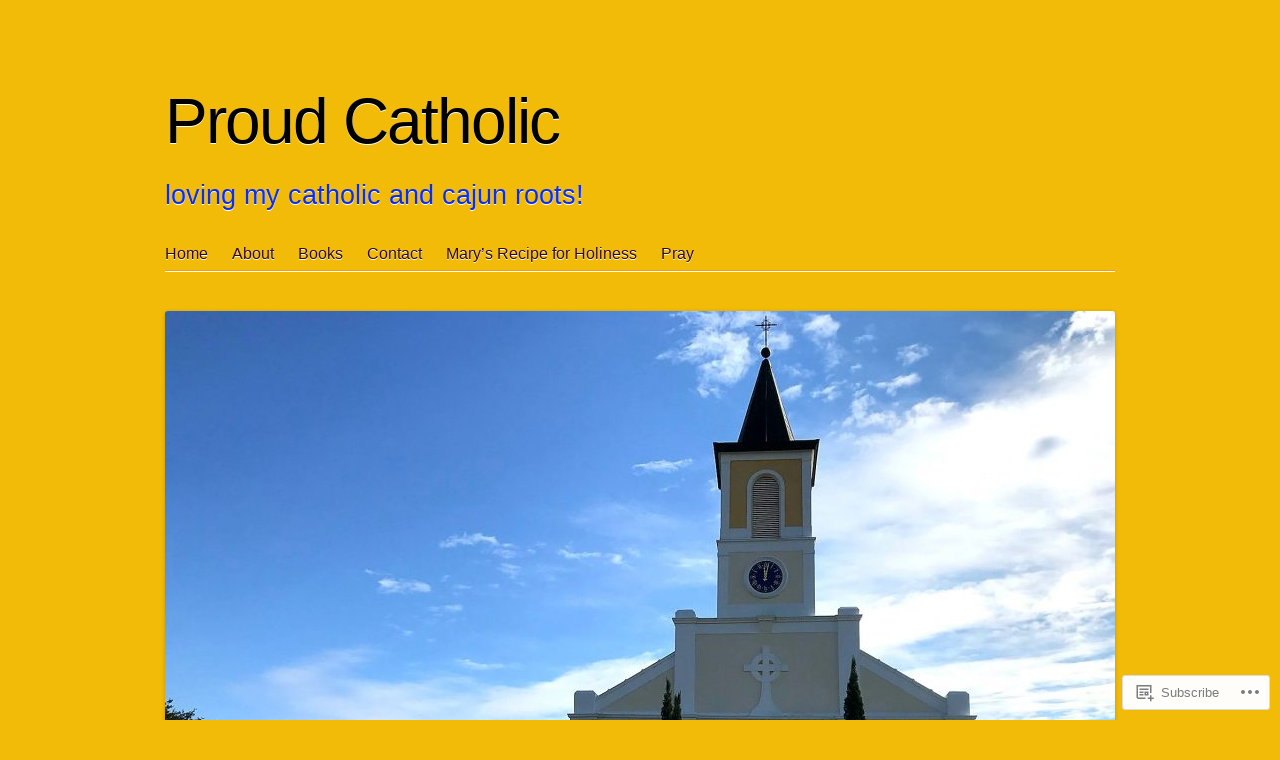

--- FILE ---
content_type: text/html; charset=UTF-8
request_url: https://proudcatholicdotcom.wordpress.com/page/3/
body_size: 42626
content:
<!DOCTYPE html>
<html lang="en">
<head>
<meta charset="UTF-8" />
<meta name="viewport" content="width=device-width" />
<title>Proud Catholic | loving my catholic and cajun roots! | Page 3</title>
<link rel="profile" href="http://gmpg.org/xfn/11" />
<link rel="pingback" href="https://proudcatholicdotcom.wordpress.com/xmlrpc.php" />
<!--[if lt IE 9]>
<script src="https://s0.wp.com/wp-content/themes/pub/sempress/js/html5.js?m=1360861925i" type="text/javascript"></script>
<![endif]-->

<meta name='robots' content='max-image-preview:large' />
<link rel='dns-prefetch' href='//s0.wp.com' />
<link rel="alternate" type="application/rss+xml" title="Proud Catholic &raquo; Feed" href="https://proudcatholicdotcom.wordpress.com/feed/" />
<link rel="alternate" type="application/rss+xml" title="Proud Catholic &raquo; Comments Feed" href="https://proudcatholicdotcom.wordpress.com/comments/feed/" />
	<script type="text/javascript">
		/* <![CDATA[ */
		function addLoadEvent(func) {
			var oldonload = window.onload;
			if (typeof window.onload != 'function') {
				window.onload = func;
			} else {
				window.onload = function () {
					oldonload();
					func();
				}
			}
		}
		/* ]]> */
	</script>
	<link crossorigin='anonymous' rel='stylesheet' id='all-css-0-1' href='/wp-content/mu-plugins/jetpack-plugin/sun/modules/infinite-scroll/infinity.css?m=1753279645i&cssminify=yes' type='text/css' media='all' />
<style id='wp-emoji-styles-inline-css'>

	img.wp-smiley, img.emoji {
		display: inline !important;
		border: none !important;
		box-shadow: none !important;
		height: 1em !important;
		width: 1em !important;
		margin: 0 0.07em !important;
		vertical-align: -0.1em !important;
		background: none !important;
		padding: 0 !important;
	}
/*# sourceURL=wp-emoji-styles-inline-css */
</style>
<link crossorigin='anonymous' rel='stylesheet' id='all-css-2-1' href='/wp-content/plugins/gutenberg-core/v22.4.0/build/styles/block-library/style.min.css?m=1768935615i&cssminify=yes' type='text/css' media='all' />
<style id='wp-block-library-inline-css'>
.has-text-align-justify {
	text-align:justify;
}
.has-text-align-justify{text-align:justify;}

/*# sourceURL=wp-block-library-inline-css */
</style><style id='wp-block-image-inline-css'>
.wp-block-image>a,.wp-block-image>figure>a{display:inline-block}.wp-block-image img{box-sizing:border-box;height:auto;max-width:100%;vertical-align:bottom}@media not (prefers-reduced-motion){.wp-block-image img.hide{visibility:hidden}.wp-block-image img.show{animation:show-content-image .4s}}.wp-block-image[style*=border-radius] img,.wp-block-image[style*=border-radius]>a{border-radius:inherit}.wp-block-image.has-custom-border img{box-sizing:border-box}.wp-block-image.aligncenter{text-align:center}.wp-block-image.alignfull>a,.wp-block-image.alignwide>a{width:100%}.wp-block-image.alignfull img,.wp-block-image.alignwide img{height:auto;width:100%}.wp-block-image .aligncenter,.wp-block-image .alignleft,.wp-block-image .alignright,.wp-block-image.aligncenter,.wp-block-image.alignleft,.wp-block-image.alignright{display:table}.wp-block-image .aligncenter>figcaption,.wp-block-image .alignleft>figcaption,.wp-block-image .alignright>figcaption,.wp-block-image.aligncenter>figcaption,.wp-block-image.alignleft>figcaption,.wp-block-image.alignright>figcaption{caption-side:bottom;display:table-caption}.wp-block-image .alignleft{float:left;margin:.5em 1em .5em 0}.wp-block-image .alignright{float:right;margin:.5em 0 .5em 1em}.wp-block-image .aligncenter{margin-left:auto;margin-right:auto}.wp-block-image :where(figcaption){margin-bottom:1em;margin-top:.5em}.wp-block-image.is-style-circle-mask img{border-radius:9999px}@supports ((-webkit-mask-image:none) or (mask-image:none)) or (-webkit-mask-image:none){.wp-block-image.is-style-circle-mask img{border-radius:0;-webkit-mask-image:url('data:image/svg+xml;utf8,<svg viewBox="0 0 100 100" xmlns="http://www.w3.org/2000/svg"><circle cx="50" cy="50" r="50"/></svg>');mask-image:url('data:image/svg+xml;utf8,<svg viewBox="0 0 100 100" xmlns="http://www.w3.org/2000/svg"><circle cx="50" cy="50" r="50"/></svg>');mask-mode:alpha;-webkit-mask-position:center;mask-position:center;-webkit-mask-repeat:no-repeat;mask-repeat:no-repeat;-webkit-mask-size:contain;mask-size:contain}}:root :where(.wp-block-image.is-style-rounded img,.wp-block-image .is-style-rounded img){border-radius:9999px}.wp-block-image figure{margin:0}.wp-lightbox-container{display:flex;flex-direction:column;position:relative}.wp-lightbox-container img{cursor:zoom-in}.wp-lightbox-container img:hover+button{opacity:1}.wp-lightbox-container button{align-items:center;backdrop-filter:blur(16px) saturate(180%);background-color:#5a5a5a40;border:none;border-radius:4px;cursor:zoom-in;display:flex;height:20px;justify-content:center;opacity:0;padding:0;position:absolute;right:16px;text-align:center;top:16px;width:20px;z-index:100}@media not (prefers-reduced-motion){.wp-lightbox-container button{transition:opacity .2s ease}}.wp-lightbox-container button:focus-visible{outline:3px auto #5a5a5a40;outline:3px auto -webkit-focus-ring-color;outline-offset:3px}.wp-lightbox-container button:hover{cursor:pointer;opacity:1}.wp-lightbox-container button:focus{opacity:1}.wp-lightbox-container button:focus,.wp-lightbox-container button:hover,.wp-lightbox-container button:not(:hover):not(:active):not(.has-background){background-color:#5a5a5a40;border:none}.wp-lightbox-overlay{box-sizing:border-box;cursor:zoom-out;height:100vh;left:0;overflow:hidden;position:fixed;top:0;visibility:hidden;width:100%;z-index:100000}.wp-lightbox-overlay .close-button{align-items:center;cursor:pointer;display:flex;justify-content:center;min-height:40px;min-width:40px;padding:0;position:absolute;right:calc(env(safe-area-inset-right) + 16px);top:calc(env(safe-area-inset-top) + 16px);z-index:5000000}.wp-lightbox-overlay .close-button:focus,.wp-lightbox-overlay .close-button:hover,.wp-lightbox-overlay .close-button:not(:hover):not(:active):not(.has-background){background:none;border:none}.wp-lightbox-overlay .lightbox-image-container{height:var(--wp--lightbox-container-height);left:50%;overflow:hidden;position:absolute;top:50%;transform:translate(-50%,-50%);transform-origin:top left;width:var(--wp--lightbox-container-width);z-index:9999999999}.wp-lightbox-overlay .wp-block-image{align-items:center;box-sizing:border-box;display:flex;height:100%;justify-content:center;margin:0;position:relative;transform-origin:0 0;width:100%;z-index:3000000}.wp-lightbox-overlay .wp-block-image img{height:var(--wp--lightbox-image-height);min-height:var(--wp--lightbox-image-height);min-width:var(--wp--lightbox-image-width);width:var(--wp--lightbox-image-width)}.wp-lightbox-overlay .wp-block-image figcaption{display:none}.wp-lightbox-overlay button{background:none;border:none}.wp-lightbox-overlay .scrim{background-color:#fff;height:100%;opacity:.9;position:absolute;width:100%;z-index:2000000}.wp-lightbox-overlay.active{visibility:visible}@media not (prefers-reduced-motion){.wp-lightbox-overlay.active{animation:turn-on-visibility .25s both}.wp-lightbox-overlay.active img{animation:turn-on-visibility .35s both}.wp-lightbox-overlay.show-closing-animation:not(.active){animation:turn-off-visibility .35s both}.wp-lightbox-overlay.show-closing-animation:not(.active) img{animation:turn-off-visibility .25s both}.wp-lightbox-overlay.zoom.active{animation:none;opacity:1;visibility:visible}.wp-lightbox-overlay.zoom.active .lightbox-image-container{animation:lightbox-zoom-in .4s}.wp-lightbox-overlay.zoom.active .lightbox-image-container img{animation:none}.wp-lightbox-overlay.zoom.active .scrim{animation:turn-on-visibility .4s forwards}.wp-lightbox-overlay.zoom.show-closing-animation:not(.active){animation:none}.wp-lightbox-overlay.zoom.show-closing-animation:not(.active) .lightbox-image-container{animation:lightbox-zoom-out .4s}.wp-lightbox-overlay.zoom.show-closing-animation:not(.active) .lightbox-image-container img{animation:none}.wp-lightbox-overlay.zoom.show-closing-animation:not(.active) .scrim{animation:turn-off-visibility .4s forwards}}@keyframes show-content-image{0%{visibility:hidden}99%{visibility:hidden}to{visibility:visible}}@keyframes turn-on-visibility{0%{opacity:0}to{opacity:1}}@keyframes turn-off-visibility{0%{opacity:1;visibility:visible}99%{opacity:0;visibility:visible}to{opacity:0;visibility:hidden}}@keyframes lightbox-zoom-in{0%{transform:translate(calc((-100vw + var(--wp--lightbox-scrollbar-width))/2 + var(--wp--lightbox-initial-left-position)),calc(-50vh + var(--wp--lightbox-initial-top-position))) scale(var(--wp--lightbox-scale))}to{transform:translate(-50%,-50%) scale(1)}}@keyframes lightbox-zoom-out{0%{transform:translate(-50%,-50%) scale(1);visibility:visible}99%{visibility:visible}to{transform:translate(calc((-100vw + var(--wp--lightbox-scrollbar-width))/2 + var(--wp--lightbox-initial-left-position)),calc(-50vh + var(--wp--lightbox-initial-top-position))) scale(var(--wp--lightbox-scale));visibility:hidden}}
/*# sourceURL=https://s0.wp.com/wp-content/plugins/gutenberg-core/v22.4.0/build/styles/block-library/image/style.min.css */
</style>
<style id='wp-block-paragraph-inline-css'>
.is-small-text{font-size:.875em}.is-regular-text{font-size:1em}.is-large-text{font-size:2.25em}.is-larger-text{font-size:3em}.has-drop-cap:not(:focus):first-letter{float:left;font-size:8.4em;font-style:normal;font-weight:100;line-height:.68;margin:.05em .1em 0 0;text-transform:uppercase}body.rtl .has-drop-cap:not(:focus):first-letter{float:none;margin-left:.1em}p.has-drop-cap.has-background{overflow:hidden}:root :where(p.has-background){padding:1.25em 2.375em}:where(p.has-text-color:not(.has-link-color)) a{color:inherit}p.has-text-align-left[style*="writing-mode:vertical-lr"],p.has-text-align-right[style*="writing-mode:vertical-rl"]{rotate:180deg}
/*# sourceURL=https://s0.wp.com/wp-content/plugins/gutenberg-core/v22.4.0/build/styles/block-library/paragraph/style.min.css */
</style>
<style id='global-styles-inline-css'>
:root{--wp--preset--aspect-ratio--square: 1;--wp--preset--aspect-ratio--4-3: 4/3;--wp--preset--aspect-ratio--3-4: 3/4;--wp--preset--aspect-ratio--3-2: 3/2;--wp--preset--aspect-ratio--2-3: 2/3;--wp--preset--aspect-ratio--16-9: 16/9;--wp--preset--aspect-ratio--9-16: 9/16;--wp--preset--color--black: #000000;--wp--preset--color--cyan-bluish-gray: #abb8c3;--wp--preset--color--white: #ffffff;--wp--preset--color--pale-pink: #f78da7;--wp--preset--color--vivid-red: #cf2e2e;--wp--preset--color--luminous-vivid-orange: #ff6900;--wp--preset--color--luminous-vivid-amber: #fcb900;--wp--preset--color--light-green-cyan: #7bdcb5;--wp--preset--color--vivid-green-cyan: #00d084;--wp--preset--color--pale-cyan-blue: #8ed1fc;--wp--preset--color--vivid-cyan-blue: #0693e3;--wp--preset--color--vivid-purple: #9b51e0;--wp--preset--gradient--vivid-cyan-blue-to-vivid-purple: linear-gradient(135deg,rgb(6,147,227) 0%,rgb(155,81,224) 100%);--wp--preset--gradient--light-green-cyan-to-vivid-green-cyan: linear-gradient(135deg,rgb(122,220,180) 0%,rgb(0,208,130) 100%);--wp--preset--gradient--luminous-vivid-amber-to-luminous-vivid-orange: linear-gradient(135deg,rgb(252,185,0) 0%,rgb(255,105,0) 100%);--wp--preset--gradient--luminous-vivid-orange-to-vivid-red: linear-gradient(135deg,rgb(255,105,0) 0%,rgb(207,46,46) 100%);--wp--preset--gradient--very-light-gray-to-cyan-bluish-gray: linear-gradient(135deg,rgb(238,238,238) 0%,rgb(169,184,195) 100%);--wp--preset--gradient--cool-to-warm-spectrum: linear-gradient(135deg,rgb(74,234,220) 0%,rgb(151,120,209) 20%,rgb(207,42,186) 40%,rgb(238,44,130) 60%,rgb(251,105,98) 80%,rgb(254,248,76) 100%);--wp--preset--gradient--blush-light-purple: linear-gradient(135deg,rgb(255,206,236) 0%,rgb(152,150,240) 100%);--wp--preset--gradient--blush-bordeaux: linear-gradient(135deg,rgb(254,205,165) 0%,rgb(254,45,45) 50%,rgb(107,0,62) 100%);--wp--preset--gradient--luminous-dusk: linear-gradient(135deg,rgb(255,203,112) 0%,rgb(199,81,192) 50%,rgb(65,88,208) 100%);--wp--preset--gradient--pale-ocean: linear-gradient(135deg,rgb(255,245,203) 0%,rgb(182,227,212) 50%,rgb(51,167,181) 100%);--wp--preset--gradient--electric-grass: linear-gradient(135deg,rgb(202,248,128) 0%,rgb(113,206,126) 100%);--wp--preset--gradient--midnight: linear-gradient(135deg,rgb(2,3,129) 0%,rgb(40,116,252) 100%);--wp--preset--font-size--small: 13px;--wp--preset--font-size--medium: 20px;--wp--preset--font-size--large: 36px;--wp--preset--font-size--x-large: 42px;--wp--preset--font-family--albert-sans: 'Albert Sans', sans-serif;--wp--preset--font-family--alegreya: Alegreya, serif;--wp--preset--font-family--arvo: Arvo, serif;--wp--preset--font-family--bodoni-moda: 'Bodoni Moda', serif;--wp--preset--font-family--bricolage-grotesque: 'Bricolage Grotesque', sans-serif;--wp--preset--font-family--cabin: Cabin, sans-serif;--wp--preset--font-family--chivo: Chivo, sans-serif;--wp--preset--font-family--commissioner: Commissioner, sans-serif;--wp--preset--font-family--cormorant: Cormorant, serif;--wp--preset--font-family--courier-prime: 'Courier Prime', monospace;--wp--preset--font-family--crimson-pro: 'Crimson Pro', serif;--wp--preset--font-family--dm-mono: 'DM Mono', monospace;--wp--preset--font-family--dm-sans: 'DM Sans', sans-serif;--wp--preset--font-family--dm-serif-display: 'DM Serif Display', serif;--wp--preset--font-family--domine: Domine, serif;--wp--preset--font-family--eb-garamond: 'EB Garamond', serif;--wp--preset--font-family--epilogue: Epilogue, sans-serif;--wp--preset--font-family--fahkwang: Fahkwang, sans-serif;--wp--preset--font-family--figtree: Figtree, sans-serif;--wp--preset--font-family--fira-sans: 'Fira Sans', sans-serif;--wp--preset--font-family--fjalla-one: 'Fjalla One', sans-serif;--wp--preset--font-family--fraunces: Fraunces, serif;--wp--preset--font-family--gabarito: Gabarito, system-ui;--wp--preset--font-family--ibm-plex-mono: 'IBM Plex Mono', monospace;--wp--preset--font-family--ibm-plex-sans: 'IBM Plex Sans', sans-serif;--wp--preset--font-family--ibarra-real-nova: 'Ibarra Real Nova', serif;--wp--preset--font-family--instrument-serif: 'Instrument Serif', serif;--wp--preset--font-family--inter: Inter, sans-serif;--wp--preset--font-family--josefin-sans: 'Josefin Sans', sans-serif;--wp--preset--font-family--jost: Jost, sans-serif;--wp--preset--font-family--libre-baskerville: 'Libre Baskerville', serif;--wp--preset--font-family--libre-franklin: 'Libre Franklin', sans-serif;--wp--preset--font-family--literata: Literata, serif;--wp--preset--font-family--lora: Lora, serif;--wp--preset--font-family--merriweather: Merriweather, serif;--wp--preset--font-family--montserrat: Montserrat, sans-serif;--wp--preset--font-family--newsreader: Newsreader, serif;--wp--preset--font-family--noto-sans-mono: 'Noto Sans Mono', sans-serif;--wp--preset--font-family--nunito: Nunito, sans-serif;--wp--preset--font-family--open-sans: 'Open Sans', sans-serif;--wp--preset--font-family--overpass: Overpass, sans-serif;--wp--preset--font-family--pt-serif: 'PT Serif', serif;--wp--preset--font-family--petrona: Petrona, serif;--wp--preset--font-family--piazzolla: Piazzolla, serif;--wp--preset--font-family--playfair-display: 'Playfair Display', serif;--wp--preset--font-family--plus-jakarta-sans: 'Plus Jakarta Sans', sans-serif;--wp--preset--font-family--poppins: Poppins, sans-serif;--wp--preset--font-family--raleway: Raleway, sans-serif;--wp--preset--font-family--roboto: Roboto, sans-serif;--wp--preset--font-family--roboto-slab: 'Roboto Slab', serif;--wp--preset--font-family--rubik: Rubik, sans-serif;--wp--preset--font-family--rufina: Rufina, serif;--wp--preset--font-family--sora: Sora, sans-serif;--wp--preset--font-family--source-sans-3: 'Source Sans 3', sans-serif;--wp--preset--font-family--source-serif-4: 'Source Serif 4', serif;--wp--preset--font-family--space-mono: 'Space Mono', monospace;--wp--preset--font-family--syne: Syne, sans-serif;--wp--preset--font-family--texturina: Texturina, serif;--wp--preset--font-family--urbanist: Urbanist, sans-serif;--wp--preset--font-family--work-sans: 'Work Sans', sans-serif;--wp--preset--spacing--20: 0.44rem;--wp--preset--spacing--30: 0.67rem;--wp--preset--spacing--40: 1rem;--wp--preset--spacing--50: 1.5rem;--wp--preset--spacing--60: 2.25rem;--wp--preset--spacing--70: 3.38rem;--wp--preset--spacing--80: 5.06rem;--wp--preset--shadow--natural: 6px 6px 9px rgba(0, 0, 0, 0.2);--wp--preset--shadow--deep: 12px 12px 50px rgba(0, 0, 0, 0.4);--wp--preset--shadow--sharp: 6px 6px 0px rgba(0, 0, 0, 0.2);--wp--preset--shadow--outlined: 6px 6px 0px -3px rgb(255, 255, 255), 6px 6px rgb(0, 0, 0);--wp--preset--shadow--crisp: 6px 6px 0px rgb(0, 0, 0);}:where(body) { margin: 0; }:where(.is-layout-flex){gap: 0.5em;}:where(.is-layout-grid){gap: 0.5em;}body .is-layout-flex{display: flex;}.is-layout-flex{flex-wrap: wrap;align-items: center;}.is-layout-flex > :is(*, div){margin: 0;}body .is-layout-grid{display: grid;}.is-layout-grid > :is(*, div){margin: 0;}body{padding-top: 0px;padding-right: 0px;padding-bottom: 0px;padding-left: 0px;}a:where(:not(.wp-element-button)){text-decoration: underline;}:root :where(.wp-element-button, .wp-block-button__link){background-color: #32373c;border-width: 0;color: #fff;font-family: inherit;font-size: inherit;font-style: inherit;font-weight: inherit;letter-spacing: inherit;line-height: inherit;padding-top: calc(0.667em + 2px);padding-right: calc(1.333em + 2px);padding-bottom: calc(0.667em + 2px);padding-left: calc(1.333em + 2px);text-decoration: none;text-transform: inherit;}.has-black-color{color: var(--wp--preset--color--black) !important;}.has-cyan-bluish-gray-color{color: var(--wp--preset--color--cyan-bluish-gray) !important;}.has-white-color{color: var(--wp--preset--color--white) !important;}.has-pale-pink-color{color: var(--wp--preset--color--pale-pink) !important;}.has-vivid-red-color{color: var(--wp--preset--color--vivid-red) !important;}.has-luminous-vivid-orange-color{color: var(--wp--preset--color--luminous-vivid-orange) !important;}.has-luminous-vivid-amber-color{color: var(--wp--preset--color--luminous-vivid-amber) !important;}.has-light-green-cyan-color{color: var(--wp--preset--color--light-green-cyan) !important;}.has-vivid-green-cyan-color{color: var(--wp--preset--color--vivid-green-cyan) !important;}.has-pale-cyan-blue-color{color: var(--wp--preset--color--pale-cyan-blue) !important;}.has-vivid-cyan-blue-color{color: var(--wp--preset--color--vivid-cyan-blue) !important;}.has-vivid-purple-color{color: var(--wp--preset--color--vivid-purple) !important;}.has-black-background-color{background-color: var(--wp--preset--color--black) !important;}.has-cyan-bluish-gray-background-color{background-color: var(--wp--preset--color--cyan-bluish-gray) !important;}.has-white-background-color{background-color: var(--wp--preset--color--white) !important;}.has-pale-pink-background-color{background-color: var(--wp--preset--color--pale-pink) !important;}.has-vivid-red-background-color{background-color: var(--wp--preset--color--vivid-red) !important;}.has-luminous-vivid-orange-background-color{background-color: var(--wp--preset--color--luminous-vivid-orange) !important;}.has-luminous-vivid-amber-background-color{background-color: var(--wp--preset--color--luminous-vivid-amber) !important;}.has-light-green-cyan-background-color{background-color: var(--wp--preset--color--light-green-cyan) !important;}.has-vivid-green-cyan-background-color{background-color: var(--wp--preset--color--vivid-green-cyan) !important;}.has-pale-cyan-blue-background-color{background-color: var(--wp--preset--color--pale-cyan-blue) !important;}.has-vivid-cyan-blue-background-color{background-color: var(--wp--preset--color--vivid-cyan-blue) !important;}.has-vivid-purple-background-color{background-color: var(--wp--preset--color--vivid-purple) !important;}.has-black-border-color{border-color: var(--wp--preset--color--black) !important;}.has-cyan-bluish-gray-border-color{border-color: var(--wp--preset--color--cyan-bluish-gray) !important;}.has-white-border-color{border-color: var(--wp--preset--color--white) !important;}.has-pale-pink-border-color{border-color: var(--wp--preset--color--pale-pink) !important;}.has-vivid-red-border-color{border-color: var(--wp--preset--color--vivid-red) !important;}.has-luminous-vivid-orange-border-color{border-color: var(--wp--preset--color--luminous-vivid-orange) !important;}.has-luminous-vivid-amber-border-color{border-color: var(--wp--preset--color--luminous-vivid-amber) !important;}.has-light-green-cyan-border-color{border-color: var(--wp--preset--color--light-green-cyan) !important;}.has-vivid-green-cyan-border-color{border-color: var(--wp--preset--color--vivid-green-cyan) !important;}.has-pale-cyan-blue-border-color{border-color: var(--wp--preset--color--pale-cyan-blue) !important;}.has-vivid-cyan-blue-border-color{border-color: var(--wp--preset--color--vivid-cyan-blue) !important;}.has-vivid-purple-border-color{border-color: var(--wp--preset--color--vivid-purple) !important;}.has-vivid-cyan-blue-to-vivid-purple-gradient-background{background: var(--wp--preset--gradient--vivid-cyan-blue-to-vivid-purple) !important;}.has-light-green-cyan-to-vivid-green-cyan-gradient-background{background: var(--wp--preset--gradient--light-green-cyan-to-vivid-green-cyan) !important;}.has-luminous-vivid-amber-to-luminous-vivid-orange-gradient-background{background: var(--wp--preset--gradient--luminous-vivid-amber-to-luminous-vivid-orange) !important;}.has-luminous-vivid-orange-to-vivid-red-gradient-background{background: var(--wp--preset--gradient--luminous-vivid-orange-to-vivid-red) !important;}.has-very-light-gray-to-cyan-bluish-gray-gradient-background{background: var(--wp--preset--gradient--very-light-gray-to-cyan-bluish-gray) !important;}.has-cool-to-warm-spectrum-gradient-background{background: var(--wp--preset--gradient--cool-to-warm-spectrum) !important;}.has-blush-light-purple-gradient-background{background: var(--wp--preset--gradient--blush-light-purple) !important;}.has-blush-bordeaux-gradient-background{background: var(--wp--preset--gradient--blush-bordeaux) !important;}.has-luminous-dusk-gradient-background{background: var(--wp--preset--gradient--luminous-dusk) !important;}.has-pale-ocean-gradient-background{background: var(--wp--preset--gradient--pale-ocean) !important;}.has-electric-grass-gradient-background{background: var(--wp--preset--gradient--electric-grass) !important;}.has-midnight-gradient-background{background: var(--wp--preset--gradient--midnight) !important;}.has-small-font-size{font-size: var(--wp--preset--font-size--small) !important;}.has-medium-font-size{font-size: var(--wp--preset--font-size--medium) !important;}.has-large-font-size{font-size: var(--wp--preset--font-size--large) !important;}.has-x-large-font-size{font-size: var(--wp--preset--font-size--x-large) !important;}.has-albert-sans-font-family{font-family: var(--wp--preset--font-family--albert-sans) !important;}.has-alegreya-font-family{font-family: var(--wp--preset--font-family--alegreya) !important;}.has-arvo-font-family{font-family: var(--wp--preset--font-family--arvo) !important;}.has-bodoni-moda-font-family{font-family: var(--wp--preset--font-family--bodoni-moda) !important;}.has-bricolage-grotesque-font-family{font-family: var(--wp--preset--font-family--bricolage-grotesque) !important;}.has-cabin-font-family{font-family: var(--wp--preset--font-family--cabin) !important;}.has-chivo-font-family{font-family: var(--wp--preset--font-family--chivo) !important;}.has-commissioner-font-family{font-family: var(--wp--preset--font-family--commissioner) !important;}.has-cormorant-font-family{font-family: var(--wp--preset--font-family--cormorant) !important;}.has-courier-prime-font-family{font-family: var(--wp--preset--font-family--courier-prime) !important;}.has-crimson-pro-font-family{font-family: var(--wp--preset--font-family--crimson-pro) !important;}.has-dm-mono-font-family{font-family: var(--wp--preset--font-family--dm-mono) !important;}.has-dm-sans-font-family{font-family: var(--wp--preset--font-family--dm-sans) !important;}.has-dm-serif-display-font-family{font-family: var(--wp--preset--font-family--dm-serif-display) !important;}.has-domine-font-family{font-family: var(--wp--preset--font-family--domine) !important;}.has-eb-garamond-font-family{font-family: var(--wp--preset--font-family--eb-garamond) !important;}.has-epilogue-font-family{font-family: var(--wp--preset--font-family--epilogue) !important;}.has-fahkwang-font-family{font-family: var(--wp--preset--font-family--fahkwang) !important;}.has-figtree-font-family{font-family: var(--wp--preset--font-family--figtree) !important;}.has-fira-sans-font-family{font-family: var(--wp--preset--font-family--fira-sans) !important;}.has-fjalla-one-font-family{font-family: var(--wp--preset--font-family--fjalla-one) !important;}.has-fraunces-font-family{font-family: var(--wp--preset--font-family--fraunces) !important;}.has-gabarito-font-family{font-family: var(--wp--preset--font-family--gabarito) !important;}.has-ibm-plex-mono-font-family{font-family: var(--wp--preset--font-family--ibm-plex-mono) !important;}.has-ibm-plex-sans-font-family{font-family: var(--wp--preset--font-family--ibm-plex-sans) !important;}.has-ibarra-real-nova-font-family{font-family: var(--wp--preset--font-family--ibarra-real-nova) !important;}.has-instrument-serif-font-family{font-family: var(--wp--preset--font-family--instrument-serif) !important;}.has-inter-font-family{font-family: var(--wp--preset--font-family--inter) !important;}.has-josefin-sans-font-family{font-family: var(--wp--preset--font-family--josefin-sans) !important;}.has-jost-font-family{font-family: var(--wp--preset--font-family--jost) !important;}.has-libre-baskerville-font-family{font-family: var(--wp--preset--font-family--libre-baskerville) !important;}.has-libre-franklin-font-family{font-family: var(--wp--preset--font-family--libre-franklin) !important;}.has-literata-font-family{font-family: var(--wp--preset--font-family--literata) !important;}.has-lora-font-family{font-family: var(--wp--preset--font-family--lora) !important;}.has-merriweather-font-family{font-family: var(--wp--preset--font-family--merriweather) !important;}.has-montserrat-font-family{font-family: var(--wp--preset--font-family--montserrat) !important;}.has-newsreader-font-family{font-family: var(--wp--preset--font-family--newsreader) !important;}.has-noto-sans-mono-font-family{font-family: var(--wp--preset--font-family--noto-sans-mono) !important;}.has-nunito-font-family{font-family: var(--wp--preset--font-family--nunito) !important;}.has-open-sans-font-family{font-family: var(--wp--preset--font-family--open-sans) !important;}.has-overpass-font-family{font-family: var(--wp--preset--font-family--overpass) !important;}.has-pt-serif-font-family{font-family: var(--wp--preset--font-family--pt-serif) !important;}.has-petrona-font-family{font-family: var(--wp--preset--font-family--petrona) !important;}.has-piazzolla-font-family{font-family: var(--wp--preset--font-family--piazzolla) !important;}.has-playfair-display-font-family{font-family: var(--wp--preset--font-family--playfair-display) !important;}.has-plus-jakarta-sans-font-family{font-family: var(--wp--preset--font-family--plus-jakarta-sans) !important;}.has-poppins-font-family{font-family: var(--wp--preset--font-family--poppins) !important;}.has-raleway-font-family{font-family: var(--wp--preset--font-family--raleway) !important;}.has-roboto-font-family{font-family: var(--wp--preset--font-family--roboto) !important;}.has-roboto-slab-font-family{font-family: var(--wp--preset--font-family--roboto-slab) !important;}.has-rubik-font-family{font-family: var(--wp--preset--font-family--rubik) !important;}.has-rufina-font-family{font-family: var(--wp--preset--font-family--rufina) !important;}.has-sora-font-family{font-family: var(--wp--preset--font-family--sora) !important;}.has-source-sans-3-font-family{font-family: var(--wp--preset--font-family--source-sans-3) !important;}.has-source-serif-4-font-family{font-family: var(--wp--preset--font-family--source-serif-4) !important;}.has-space-mono-font-family{font-family: var(--wp--preset--font-family--space-mono) !important;}.has-syne-font-family{font-family: var(--wp--preset--font-family--syne) !important;}.has-texturina-font-family{font-family: var(--wp--preset--font-family--texturina) !important;}.has-urbanist-font-family{font-family: var(--wp--preset--font-family--urbanist) !important;}.has-work-sans-font-family{font-family: var(--wp--preset--font-family--work-sans) !important;}
/*# sourceURL=global-styles-inline-css */
</style>

<style id='classic-theme-styles-inline-css'>
.wp-block-button__link{background-color:#32373c;border-radius:9999px;box-shadow:none;color:#fff;font-size:1.125em;padding:calc(.667em + 2px) calc(1.333em + 2px);text-decoration:none}.wp-block-file__button{background:#32373c;color:#fff}.wp-block-accordion-heading{margin:0}.wp-block-accordion-heading__toggle{background-color:inherit!important;color:inherit!important}.wp-block-accordion-heading__toggle:not(:focus-visible){outline:none}.wp-block-accordion-heading__toggle:focus,.wp-block-accordion-heading__toggle:hover{background-color:inherit!important;border:none;box-shadow:none;color:inherit;padding:var(--wp--preset--spacing--20,1em) 0;text-decoration:none}.wp-block-accordion-heading__toggle:focus-visible{outline:auto;outline-offset:0}
/*# sourceURL=/wp-content/plugins/gutenberg-core/v22.4.0/build/styles/block-library/classic.min.css */
</style>
<link crossorigin='anonymous' rel='stylesheet' id='all-css-4-1' href='/_static/??-eJyFjtEOgjAMRX/IrQFB9MH4KYaNBgfrWNZN4t871KiJRl+a9uaek8LshZ5cRBfB29Qbx6AnZSc9MpSy2MpCsCFvUQQ8ywo6w/HZEBwvFqVmXsGbiJJ4uQLmnHwblwZhZ1q0SLn2C5t9ZoRSPiCzyJNMIhFPGeQP7h6DTwoY6YbA38cGjL7V4+MGTg6Oxmno0WEwGeDv6+I80L5o6nXZ7DZVPVwBH3J4Gg==&cssminify=yes' type='text/css' media='all' />
<style id='jetpack_facebook_likebox-inline-css'>
.widget_facebook_likebox {
	overflow: hidden;
}

/*# sourceURL=/wp-content/mu-plugins/jetpack-plugin/sun/modules/widgets/facebook-likebox/style.css */
</style>
<link crossorigin='anonymous' rel='stylesheet' id='all-css-6-1' href='/_static/??-eJzTLy/QTc7PK0nNK9HPLdUtyClNz8wr1i9KTcrJTwcy0/WTi5G5ekCujj52Temp+bo5+cmJJZn5eSgc3bScxMwikFb7XFtDE1NLExMLc0OTLACohS2q&cssminify=yes' type='text/css' media='all' />
<style id='jetpack-global-styles-frontend-style-inline-css'>
:root { --font-headings: unset; --font-base: unset; --font-headings-default: -apple-system,BlinkMacSystemFont,"Segoe UI",Roboto,Oxygen-Sans,Ubuntu,Cantarell,"Helvetica Neue",sans-serif; --font-base-default: -apple-system,BlinkMacSystemFont,"Segoe UI",Roboto,Oxygen-Sans,Ubuntu,Cantarell,"Helvetica Neue",sans-serif;}
/*# sourceURL=jetpack-global-styles-frontend-style-inline-css */
</style>
<link crossorigin='anonymous' rel='stylesheet' id='all-css-8-1' href='/wp-content/themes/h4/global.css?m=1420737423i&cssminify=yes' type='text/css' media='all' />
<script type="text/javascript" id="wpcom-actionbar-placeholder-js-extra">
/* <![CDATA[ */
var actionbardata = {"siteID":"53484926","postID":"0","siteURL":"https://proudcatholicdotcom.wordpress.com","xhrURL":"https://proudcatholicdotcom.wordpress.com/wp-admin/admin-ajax.php","nonce":"790e1839d9","isLoggedIn":"","statusMessage":"","subsEmailDefault":"instantly","proxyScriptUrl":"https://s0.wp.com/wp-content/js/wpcom-proxy-request.js?m=1513050504i&amp;ver=20211021","i18n":{"followedText":"New posts from this site will now appear in your \u003Ca href=\"https://wordpress.com/reader\"\u003EReader\u003C/a\u003E","foldBar":"Collapse this bar","unfoldBar":"Expand this bar","shortLinkCopied":"Shortlink copied to clipboard."}};
//# sourceURL=wpcom-actionbar-placeholder-js-extra
/* ]]> */
</script>
<script type="text/javascript" id="jetpack-mu-wpcom-settings-js-before">
/* <![CDATA[ */
var JETPACK_MU_WPCOM_SETTINGS = {"assetsUrl":"https://s0.wp.com/wp-content/mu-plugins/jetpack-mu-wpcom-plugin/sun/jetpack_vendor/automattic/jetpack-mu-wpcom/src/build/"};
//# sourceURL=jetpack-mu-wpcom-settings-js-before
/* ]]> */
</script>
<script crossorigin='anonymous' type='text/javascript'  src='/_static/??-eJzTLy/QTc7PK0nNK9HPKtYvyinRLSjKr6jUyyrW0QfKZeYl55SmpBaDJLMKS1OLKqGUXm5mHkFFurmZ6UWJJalQxfa5tobmRgamxgZmFpZZACbyLJI='></script>
<script type="text/javascript" id="rlt-proxy-js-after">
/* <![CDATA[ */
	rltInitialize( {"token":null,"iframeOrigins":["https:\/\/widgets.wp.com"]} );
//# sourceURL=rlt-proxy-js-after
/* ]]> */
</script>
<link rel="EditURI" type="application/rsd+xml" title="RSD" href="https://proudcatholicdotcom.wordpress.com/xmlrpc.php?rsd" />
<meta name="generator" content="WordPress.com" />
<link rel='shortlink' href='https://wp.me/3CpS6' />

<!-- Jetpack Open Graph Tags -->
<meta property="og:type" content="website" />
<meta property="og:title" content="Proud Catholic" />
<meta property="og:description" content="loving my catholic and cajun roots!" />
<meta property="og:url" content="https://proudcatholicdotcom.wordpress.com/" />
<meta property="og:site_name" content="Proud Catholic" />
<meta property="og:image" content="https://proudcatholicdotcom.wordpress.com/wp-content/uploads/2021/01/cropped-communion.jpg?w=200" />
<meta property="og:image:width" content="200" />
<meta property="og:image:height" content="200" />
<meta property="og:image:alt" content="" />
<meta property="og:locale" content="en_US" />
<meta property="fb:app_id" content="249643311490" />

<!-- End Jetpack Open Graph Tags -->
<link rel='openid.server' href='https://proudcatholicdotcom.wordpress.com/?openidserver=1' />
<link rel='openid.delegate' href='https://proudcatholicdotcom.wordpress.com/' />
<link rel="search" type="application/opensearchdescription+xml" href="https://proudcatholicdotcom.wordpress.com/osd.xml" title="Proud Catholic" />
<link rel="search" type="application/opensearchdescription+xml" href="https://s1.wp.com/opensearch.xml" title="WordPress.com" />
<meta name="theme-color" content="#f2bb07" />
<style type="text/css">.recentcomments a{display:inline !important;padding:0 !important;margin:0 !important;}</style>		<style type="text/css">
			.recentcomments a {
				display: inline !important;
				padding: 0 !important;
				margin: 0 !important;
			}

			table.recentcommentsavatartop img.avatar, table.recentcommentsavatarend img.avatar {
				border: 0px;
				margin: 0;
			}

			table.recentcommentsavatartop a, table.recentcommentsavatarend a {
				border: 0px !important;
				background-color: transparent !important;
			}

			td.recentcommentsavatarend, td.recentcommentsavatartop {
				padding: 0px 0px 1px 0px;
				margin: 0px;
			}

			td.recentcommentstextend {
				border: none !important;
				padding: 0px 0px 2px 10px;
			}

			.rtl td.recentcommentstextend {
				padding: 0px 10px 2px 0px;
			}

			td.recentcommentstexttop {
				border: none;
				padding: 0px 0px 0px 10px;
			}

			.rtl td.recentcommentstexttop {
				padding: 0px 10px 0px 0px;
			}
		</style>
		<meta name="description" content="loving my catholic and cajun roots!" />
<style type="text/css" id="custom-background-css">
body.custom-background { background-color: #f2bb07; }
</style>
	<style type="text/css" id="custom-colors-css">body { background-color: #f2bb07;}
.main-navigation ul ul { background-color: #f2bb07;}
#masthead .site-title a { color: #000000;}
.site-description { color: #092df3;}
#content a, .entry-title a, #secondary ul li a, .main-navigation a, .site-info a { color: #34080e;}
.main-navigation, .widget { border-color: #fa9b06;}
</style>
<link rel="icon" href="https://proudcatholicdotcom.wordpress.com/wp-content/uploads/2021/01/cropped-communion.jpg?w=32" sizes="32x32" />
<link rel="icon" href="https://proudcatholicdotcom.wordpress.com/wp-content/uploads/2021/01/cropped-communion.jpg?w=192" sizes="192x192" />
<link rel="apple-touch-icon" href="https://proudcatholicdotcom.wordpress.com/wp-content/uploads/2021/01/cropped-communion.jpg?w=180" />
<meta name="msapplication-TileImage" content="https://proudcatholicdotcom.wordpress.com/wp-content/uploads/2021/01/cropped-communion.jpg?w=270" />
			<link rel="stylesheet" id="custom-css-css" type="text/css" href="https://s0.wp.com/?custom-css=1&#038;csblog=3CpS6&#038;cscache=6&#038;csrev=2" />
			<link crossorigin='anonymous' rel='stylesheet' id='all-css-0-3' href='/_static/??-eJydjtkKwjAQRX/IdogL6oP4KZJOhjLtZCGTUPr3VlzAF1Efz+VyODClBmMoFAr42iSpPQeFgUqyOD4YtAa4cEDoJOKooBMnyi2qruBrgY+uCimgzbEqyevzHH703YMqi1uwU8ycCsfl+0at5/BnaGEh1/RWhPL8iW7+sz+Z/W5zPJitWQ9XT4eB1Q==&cssminify=yes' type='text/css' media='all' />
</head>

<body class="home blog paged custom-background paged-3 wp-theme-pubsempress customizer-styles-applied jetpack-reblog-enabled custom-colors">
<div id="page" class="hfeed site">
		<header id="masthead" class="site-header" role="banner">
		<div class="logo">
			<h1 class="site-title"><a href="https://proudcatholicdotcom.wordpress.com/" title="Proud Catholic" rel="home">Proud Catholic</a></h1>
			<h2 class="site-description">loving my catholic and cajun roots!</h2>
		</div>

		<nav role="navigation" class="site-navigation main-navigation">
			<h1 class="assistive-text">Menu</h1>
			<div class="assistive-text skip-link"><a href="#content" title="Skip to content">Skip to content</a></div>

			<div class="menu"><ul>
<li ><a href="https://proudcatholicdotcom.wordpress.com/">Home</a></li><li class="page_item page-item-1"><a href="https://proudcatholicdotcom.wordpress.com/about/">About</a></li>
<li class="page_item page-item-1703"><a href="https://proudcatholicdotcom.wordpress.com/my-bookshelf/">Books</a></li>
<li class="page_item page-item-1759"><a href="https://proudcatholicdotcom.wordpress.com/contact/">Contact</a></li>
<li class="page_item page-item-554"><a href="https://proudcatholicdotcom.wordpress.com/marys-recipe-for-holiness/">Mary&#8217;s Recipe for&nbsp;Holiness</a></li>
<li class="page_item page-item-178"><a href="https://proudcatholicdotcom.wordpress.com/pray/">Pray</a></li>
</ul></div>
		</nav><!-- .site-navigation .main-navigation -->

			<a href="https://proudcatholicdotcom.wordpress.com/" title="Proud Catholic" rel="home">
			<img src="https://proudcatholicdotcom.wordpress.com/wp-content/uploads/2021/01/cropped-acadian-church-3.jpg" width="950" height="665" alt="" />
		</a>
		</header><!-- #masthead .site-header -->

	<div id="main" class="site-main">

		<div id="primary" class="content-area">
			<div id="content" class="site-content" role="main">

			
								
					
<article id="post-1828" class="post-1828 post type-post status-publish format-standard hentry category-uncategorized tag-family">
	<header class="entry-header">
		<h1 class="entry-title"><a href="https://proudcatholicdotcom.wordpress.com/2021/07/04/missing-1976/" rel="bookmark">Missing 1976</a></h1>

				<div class="entry-meta">
			Posted on <a href="https://proudcatholicdotcom.wordpress.com/2021/07/04/missing-1976/" title="1:54 pm" rel="bookmark"><time class="entry-date" datetime="2021-07-04T13:54:39+00:00">July 4, 2021</time></a><span class="byline"> by <span class="author vcard"><a class="url fn n" href="https://proudcatholicdotcom.wordpress.com/author/sherry386/" title="View all posts by sherry386" rel="author">sherry386</a></span></span>		</div><!-- .entry-meta -->
			</header><!-- .entry-header -->

		<div class="entry-content">
		
		
<p class="wp-block-paragraph"></p>



<p class="wp-block-paragraph">A celebration of the Bicentennial of the United States of America was everywhere in 1976.  Logos and labels on commercial products were red, white, and blue.  Sports&#8217; jerseys proudly displayed the Bicentennial logo.  There were parades, exhibits and special performances to celebrate the birth of the nation.  Locally, there were flags on homes and red, white, and blue painted mailboxes.</p>



<p class="wp-block-paragraph">President Gerald Ford, on the morning of July 4, 1976, sailed down the Hudson River aboard the USS Wainwright and Johnny Cash headed up the U.S. Bicentennial parade.  Meanwhile, in New Iberia, Louisiana, the Poirrier family held it&#8217;s annual Fourth of July picnic.  My mother hosted the family picnic and due to the special celebration; the 1976 picnic was a day to remember!  Many cousins, aunts, uncles and family friends showed up to celebrate.  The day was filled with family fun and food.  There were many competitions for us children.  I competed in all of them from the three-legged race and long jump to the bubble gum blowing contest.  Mom had painstakingly hand-made patriotic plaques for all the lucky winners.  I was small and agile those days and showing off my speed. It was a beautiful day!</p>



<p class="wp-block-paragraph">The men were grilling and enjoying a cold brew.  The women were setting the food out on picnic tables and fussing at any kids who were misbehaving.  The air was filled with the smell of bar-b-que and the sound of laughter.  That afternoon, there was a family baseball game that was as competitive as the Yankees and Red Sox!  We returned home in the dark and sat in lawn chairs in the front yard, watching fireworks light up the sky.  We were tired, sated with happiness and proud to be an American! Life was good!  The family was so appreciative of my mother&#8217;s efforts that year, that they pulled together and bought her a professionally made plaque thanking her for the joy of that day.</p>



<p class="wp-block-paragraph">This memory of mine seems such a stark contrast to the America I see today.  We seem to have forgotten the sacrifice of our founding fathers and those who shed blood so that their children and grandchildren could live in a country of freedoms.  Freedom of speech, freedom of religion, and freedom of the pursuit of happiness came at a great cost.  No other nation on earth has created opportunity for generations as this great nation.  Has the journey been perfect? Absolutely not &#8211; but, then again, there is no perfect in this world.  The founding fathers of this nation were given Divine inspired words which formed the Declaration of Independence.</p>



<p class="wp-block-paragraph">&#8220;We hold these Truths to be self-evident, that all Men are created equal, that they are endowed by their Creator with certain unalienable Rights, that among these are Life, Liberty, and the Pursuit of Happiness- that to secure these Rights, Governments are instituted among Men, deriving their just Powers from the Consent of the Governed..&#8221;</p>



<p class="wp-block-paragraph"> We must teach our children and grandchildren these truths.  This new generation should understand how proud they should be of what this great nation has accomplished.  2026 will bring about the 250th birthday of this land that I love.  It is my hope that I will once again see the enthusiasm and patriotism of 1976!</p>



<p class="wp-block-paragraph">C&#8217;est Bon!</p>



<p class="wp-block-paragraph">Sherry</p>



<p class="wp-block-paragraph">God Bless the United States of America! </p>



<figure class="wp-block-image size-large is-resized"><a href="https://proudcatholicdotcom.wordpress.com/wp-content/uploads/2021/07/20210704_080412-1.jpg"><img data-attachment-id="1833" data-permalink="https://proudcatholicdotcom.wordpress.com/20210704_080412-1/" data-orig-file="https://proudcatholicdotcom.wordpress.com/wp-content/uploads/2021/07/20210704_080412-1.jpg" data-orig-size="3024,4032" data-comments-opened="1" data-image-meta="{&quot;aperture&quot;:&quot;1.5&quot;,&quot;credit&quot;:&quot;&quot;,&quot;camera&quot;:&quot;SM-G965U&quot;,&quot;caption&quot;:&quot;&quot;,&quot;created_timestamp&quot;:&quot;1625385852&quot;,&quot;copyright&quot;:&quot;&quot;,&quot;focal_length&quot;:&quot;4.3&quot;,&quot;iso&quot;:&quot;320&quot;,&quot;shutter_speed&quot;:&quot;0.1&quot;,&quot;title&quot;:&quot;&quot;,&quot;orientation&quot;:&quot;1&quot;,&quot;latitude&quot;:&quot;30.117152972222&quot;,&quot;longitude&quot;:&quot;-91.998560972222&quot;}" data-image-title="20210704_080412-1" data-image-description="" data-image-caption="" data-medium-file="https://proudcatholicdotcom.wordpress.com/wp-content/uploads/2021/07/20210704_080412-1.jpg?w=225" data-large-file="https://proudcatholicdotcom.wordpress.com/wp-content/uploads/2021/07/20210704_080412-1.jpg?w=594" src="https://proudcatholicdotcom.wordpress.com/wp-content/uploads/2021/07/20210704_080412-1.jpg?w=768" alt="" class="wp-image-1833" width="266" height="354" srcset="https://proudcatholicdotcom.wordpress.com/wp-content/uploads/2021/07/20210704_080412-1.jpg?w=266 266w, https://proudcatholicdotcom.wordpress.com/wp-content/uploads/2021/07/20210704_080412-1.jpg?w=532 532w, https://proudcatholicdotcom.wordpress.com/wp-content/uploads/2021/07/20210704_080412-1.jpg?w=113 113w, https://proudcatholicdotcom.wordpress.com/wp-content/uploads/2021/07/20210704_080412-1.jpg?w=225 225w" sizes="(max-width: 266px) 100vw, 266px" /></a><figcaption>Sherry, 1976, Dodson Elementary</figcaption></figure>



<p class="wp-block-paragraph"></p>
			</div><!-- .entry-content -->
	
	<footer class="entry-meta">
					
						<span class="sep"> | </span>
			<span class="tags-links">
				Tagged <a href="https://proudcatholicdotcom.wordpress.com/tag/family/" rel="tag">Family</a>			</span>
					
				<span class="sep"> | </span>
		<span class="comments-link"><a href="https://proudcatholicdotcom.wordpress.com/2021/07/04/missing-1976/#respond">Leave a comment</a></span>
		
			</footer><!-- .entry-meta -->
</article><!-- #post-1828 -->

				
					
<article id="post-1814" class="post-1814 post type-post status-publish format-standard hentry category-uncategorized">
	<header class="entry-header">
		<h1 class="entry-title"><a href="https://proudcatholicdotcom.wordpress.com/2021/06/03/saying-goodbye-to-oscar/" rel="bookmark">Saying Goodbye to&nbsp;Oscar</a></h1>

				<div class="entry-meta">
			Posted on <a href="https://proudcatholicdotcom.wordpress.com/2021/06/03/saying-goodbye-to-oscar/" title="11:09 pm" rel="bookmark"><time class="entry-date" datetime="2021-06-03T23:09:11+00:00">June 3, 2021</time></a><span class="byline"> by <span class="author vcard"><a class="url fn n" href="https://proudcatholicdotcom.wordpress.com/author/sherry386/" title="View all posts by sherry386" rel="author">sherry386</a></span></span>		</div><!-- .entry-meta -->
			</header><!-- .entry-header -->

		<div class="entry-content">
		
		
<div class="wp-block-image"><figure class="aligncenter size-large is-resized"><a href="https://proudcatholicdotcom.wordpress.com/wp-content/uploads/2021/06/cook-book-80.jpg"><img data-attachment-id="1819" data-permalink="https://proudcatholicdotcom.wordpress.com/cook-book-80/" data-orig-file="https://proudcatholicdotcom.wordpress.com/wp-content/uploads/2021/06/cook-book-80.jpg" data-orig-size="2988,2988" data-comments-opened="1" data-image-meta="{&quot;aperture&quot;:&quot;0&quot;,&quot;credit&quot;:&quot;&quot;,&quot;camera&quot;:&quot;&quot;,&quot;caption&quot;:&quot;&quot;,&quot;created_timestamp&quot;:&quot;0&quot;,&quot;copyright&quot;:&quot;&quot;,&quot;focal_length&quot;:&quot;0&quot;,&quot;iso&quot;:&quot;0&quot;,&quot;shutter_speed&quot;:&quot;0&quot;,&quot;title&quot;:&quot;&quot;,&quot;orientation&quot;:&quot;0&quot;}" data-image-title="cook-book-80" data-image-description="" data-image-caption="" data-medium-file="https://proudcatholicdotcom.wordpress.com/wp-content/uploads/2021/06/cook-book-80.jpg?w=300" data-large-file="https://proudcatholicdotcom.wordpress.com/wp-content/uploads/2021/06/cook-book-80.jpg?w=594" src="https://proudcatholicdotcom.wordpress.com/wp-content/uploads/2021/06/cook-book-80.jpg?w=1024" alt="" class="wp-image-1819" width="446" height="446" srcset="https://proudcatholicdotcom.wordpress.com/wp-content/uploads/2021/06/cook-book-80.jpg?w=446 446w, https://proudcatholicdotcom.wordpress.com/wp-content/uploads/2021/06/cook-book-80.jpg?w=892 892w, https://proudcatholicdotcom.wordpress.com/wp-content/uploads/2021/06/cook-book-80.jpg?w=150 150w, https://proudcatholicdotcom.wordpress.com/wp-content/uploads/2021/06/cook-book-80.jpg?w=300 300w, https://proudcatholicdotcom.wordpress.com/wp-content/uploads/2021/06/cook-book-80.jpg?w=768 768w" sizes="(max-width: 446px) 100vw, 446px" /></a><figcaption>Oscar, 6/10/2004 &#8211; 11/04/2020</figcaption></figure></div>



<p class="wp-block-paragraph">I have learned that life is a series of letting go.  In my fifty-five years, I have let go of many people, places and things.  I have let go of childhood and all those childish possessions such as Barbie dolls and crayons.  I have said goodbye to my parents&#8217; home when I left the morning of my wedding day and eventually, stood at the door of my own home; watching my three children one by one leave home to start their own journey of life.</p>



<p class="wp-block-paragraph">With each letting go came new beginnings; new people, new places and new things.  My husband and I have moved on from our hometown to settle near our grown children and their families.  We have joyously welcomed two daughter-in-laws and several grandchildren.  Letting go has brought an abundance of love and instead of lessening, has added to our lives.</p>



<p class="wp-block-paragraph">Our dog, Oscar, came into our lives when our first child and only daughter left home.  He was an empty-nester puppy.  He shared over sixteen years of our lives.  </p>



<p class="wp-block-paragraph">Letting go of children is a step by step process.  First a mother lets go of the babe she holds in her arms as the child learns to walk, talk, and do things for him or herself.  The small child turns into a preteen and teenager, needing their mother less and less, until one day, a fully grown adult is waving goodbye from the driver&#8217;s seat of a car.  A mother has years of little &#8220;letting go&#8217;s&#8221; so that when the day comes when the child is a child no longer; there is some sadness, but there is much more pride and a sense of accomplishment.  This is not so with a dog.</p>



<p class="wp-block-paragraph">I compared Oscar to my guardian angel.  He followed me everywhere.  For sixteen and half years he was my shadow.  Even when he ached with arthritis and was not well that last year, he rose with me every morning and followed me throughout my morning routine until I left for work.  He never waivered in his devotion.  </p>



<p class="wp-block-paragraph">When Oscar turned ten, our vet told me he was considered a geriatric patient.  He told me to look for signs and be prepared for a time when he had no &#8220;quality of life.&#8221;  Oscar was a very healthy ten-year-old and I was not worried.  I did ask the vet what &#8220;signs&#8221; would I look for.  &#8220;He will no longer get up with you in the morning,&#8221; was the answer.  After Oscar turned fifteen, I did notice a change.  He moved slower and more cautiously.  His hearing was gone and eyesight was not the greatest.  But, every morning, he rose from his bed as soon as I rose from mine.  </p>



<p class="wp-block-paragraph">On November 4, 2020, I rose from my bed and Oscar was walking along side of me.  He had been ill most of the year; frail and failing.  I had looked for the sign, but Oscar refused to stop rising from his bed when I was up.  I knew it was getting too much for him.  An appointment had already been made for the end of the week for his goodbye.  We never made it. That night, I awoke thinking I had heard Oscar walking on the side of my bed. When I looked over, he was not in his bed, nor at my side.  I found him laying on the kitchen floor, dying.  I yelled for my husband to join me, and quickly took Oscar into my arms.  He died a few minutes later while I held him and thanked him for being the best doggie guardian angel.  It was a most painful experience.  </p>



<p class="wp-block-paragraph">On November 5, 2020, I rose from my bed to face my morning routine alone.  My little friend was no more.  </p>



<p class="wp-block-paragraph">Those first couple of months were hard.  I shed many tears as I grieved and let go.  I did know that I wanted another dog.  I enjoyed my years with Oscar and began searching for a new little angel to add to our family.  The search ended Sunday when little Archie was picked up by my husband and I from a havanese breeder in Texas.</p>



<p class="wp-block-paragraph">Archie was born on Easter Sunday and he has resurrected my joy!  I have already called him Oscar several times; old habits are hard to break!  He is very different from Oscar.  He is outgoing and always looking for trouble.  He has my husband and I in stiches every day!</p>



<p class="wp-block-paragraph">Life is a series of letting go &#8211; but it is also a series of new beginnings.  Hearts mend and heal and find room for more to love.  </p>



<p class="wp-block-paragraph">I have the most wonderful memories of my Oscar.  I am making new memories with Archie.  (He is sleeping on my foot as I am typing this).</p>



<p class="wp-block-paragraph"> C&#8217;est Bon</p>



<p class="wp-block-paragraph">Sherry</p>



<p class="wp-block-paragraph"></p>



<p class="wp-block-paragraph"></p>



<figure class="wp-block-image size-large is-resized"><a href="https://proudcatholicdotcom.wordpress.com/wp-content/uploads/2021/06/archie.jpg"><img data-attachment-id="1821" data-permalink="https://proudcatholicdotcom.wordpress.com/archie/" data-orig-file="https://proudcatholicdotcom.wordpress.com/wp-content/uploads/2021/06/archie.jpg" data-orig-size="1980,2057" data-comments-opened="1" data-image-meta="{&quot;aperture&quot;:&quot;0&quot;,&quot;credit&quot;:&quot;&quot;,&quot;camera&quot;:&quot;&quot;,&quot;caption&quot;:&quot;&quot;,&quot;created_timestamp&quot;:&quot;0&quot;,&quot;copyright&quot;:&quot;&quot;,&quot;focal_length&quot;:&quot;0&quot;,&quot;iso&quot;:&quot;0&quot;,&quot;shutter_speed&quot;:&quot;0&quot;,&quot;title&quot;:&quot;&quot;,&quot;orientation&quot;:&quot;0&quot;,&quot;latitude&quot;:&quot;30.117777777778&quot;,&quot;longitude&quot;:&quot;-91.998333333333&quot;}" data-image-title="archie" data-image-description="" data-image-caption="" data-medium-file="https://proudcatholicdotcom.wordpress.com/wp-content/uploads/2021/06/archie.jpg?w=289" data-large-file="https://proudcatholicdotcom.wordpress.com/wp-content/uploads/2021/06/archie.jpg?w=594" src="https://proudcatholicdotcom.wordpress.com/wp-content/uploads/2021/06/archie.jpg?w=986" alt="" class="wp-image-1821" width="456" height="473" srcset="https://proudcatholicdotcom.wordpress.com/wp-content/uploads/2021/06/archie.jpg?w=456 456w, https://proudcatholicdotcom.wordpress.com/wp-content/uploads/2021/06/archie.jpg?w=912 912w, https://proudcatholicdotcom.wordpress.com/wp-content/uploads/2021/06/archie.jpg?w=144 144w, https://proudcatholicdotcom.wordpress.com/wp-content/uploads/2021/06/archie.jpg?w=289 289w, https://proudcatholicdotcom.wordpress.com/wp-content/uploads/2021/06/archie.jpg?w=768 768w" sizes="(max-width: 456px) 100vw, 456px" /></a><figcaption>Archie, 4/4/2021</figcaption></figure>
			</div><!-- .entry-content -->
	
	<footer class="entry-meta">
					
					
				<span class="sep"> | </span>
		<span class="comments-link"><a href="https://proudcatholicdotcom.wordpress.com/2021/06/03/saying-goodbye-to-oscar/#respond">Leave a comment</a></span>
		
			</footer><!-- .entry-meta -->
</article><!-- #post-1814 -->

				
					
<article id="post-1804" class="post-1804 post type-post status-publish format-standard hentry category-uncategorized tag-mary">
	<header class="entry-header">
		<h1 class="entry-title"><a href="https://proudcatholicdotcom.wordpress.com/2021/05/09/the-mary-tree-of-pine-island/" rel="bookmark">The Mary Tree of Pine&nbsp;Island</a></h1>

				<div class="entry-meta">
			Posted on <a href="https://proudcatholicdotcom.wordpress.com/2021/05/09/the-mary-tree-of-pine-island/" title="1:09 am" rel="bookmark"><time class="entry-date" datetime="2021-05-09T01:09:59+00:00">May 9, 2021</time></a><span class="byline"> by <span class="author vcard"><a class="url fn n" href="https://proudcatholicdotcom.wordpress.com/author/sherry386/" title="View all posts by sherry386" rel="author">sherry386</a></span></span>		</div><!-- .entry-meta -->
			</header><!-- .entry-header -->

		<div class="entry-content">
		
		
<p class="wp-block-paragraph">During Holy Week 1993, my husband and I and our three children, drove to the small Louisiana town of Pine Island to look at a tree.  Word had spread that in a farmer&#8217;s rice field, in the middle of nowhere; a tree&#8217;s branches had grown into the image of the Virgin Mary and many were making pilgrimages to see this little miracle.  We were curious and it was a lovely day for a drive.</p>



<p class="wp-block-paragraph">We arrived in the early afternoon just as the sun was at its peak in the brightly lit blue sky.  Our children were ages one to eight and were getting restless as we came to park our vehicle on the edge of a field.  As I exited the vehicle, I was amazed by the sense of calm and stillness in the air.  It seemed that we had stepped out of our world and into a spiritual realm that was steeped in peace and joy.  The five of us stood near each other basking in the sun&#8217;s rays and soaking in the rays of peace and grace in silence.  Even the one year old held his tongue and just watched.</p>



<p class="wp-block-paragraph">Up ahead was the tree.  The outline of the branches drew a clear picture in my mind of Our Lady of Grace.  This was Cajun country, and there are thousands of homes with a Mary statue in the front yard.  As I looked at the tree, I immediately thought of the many statues in my home town, placed lovingly in front of homes, in honor of our lady.  I smiled as I gazed upon this creation that seemed divinely inspired.  </p>



<p class="wp-block-paragraph">Just ahead I spotted a group of women; most were holding rosary beads and praying.  There was a thrown-together altar at the base of the tree with petitions and rosaries turned gold that were left behind.  As we marveled at this site, a woman came over and invited us to look at the rosary she was holding.  Rays of sunlight beat down on the tiny beads and the chain that was binding them glistened a golden color.  We were told her rosary had turned the golden color while being prayed at the tree.  She gladly answered some of our questions as she was a local and had frequented the site from the beginning.  </p>



<p class="wp-block-paragraph">A young woman had first spotted Mary in the tree a few months prior.  The woman lived nearby and had looked out her kitchen window, gazing upon what seemed to be the Virgin Mary in a tree.  The woman had been grieving the death of her father and the vision gave her comfort.  Eventually, the family shared their discovery with others, and word spread&#8230;</p>



<p class="wp-block-paragraph">While standing at the foot of the tree and gazing at the likeness of Mary, we heard a shriek of joy as another woman began to yell out &#8220;Jesus.&#8221;  We followed the group of pilgrims over to her to see what was happening.  She had just taken a Polaroid photo of the sun and was holding the picture that developed.  It was a perfect photo of the Face of Jesus, in black and white, much like a negative.  Tears were streaming down her face and someone told her to take another photo of the sun.  Once again she held her camera up and took a picture of the sun.  Once again, the Face of Jesus appeared on the developed photo!  </p>



<p class="wp-block-paragraph">What had I just witnessed?   Immediately, I regretted not having brought a camera!  I looked again at the photo, and there was no denying I saw a face.  There was not only one photo, but before we left, there were multiple photos with an image that clearly seemed to be the Face of Jesus.</p>



<p class="wp-block-paragraph">It was a moment in time that I have never forgotten.  It was a moment where it seemed heaven had reached out and touched the earth.  </p>



<p class="wp-block-paragraph">Upon returning home from our short but eventful pilgrimage, my children turned on the television.  A special regarding the Shroud of Turin was playing.  Amazingly on the screen I saw that face again.  The face of the shroud, in a black and white negative, was the face I saw appear on a Polaroid photo in Pine Island, Louisiana!  It was a holy week like none other.</p>



<p class="wp-block-paragraph">Eventually, the farmer cut the tree down.  There would be no more pilgrimages, no messages, miracles or any other of the unusual experiences at Marion apparition sites.  What was the purpose of the tree?   </p>



<p class="wp-block-paragraph">The first woman to notice the tree, felt it was a sign meant for her family regarding the death of her father.  It may well have been an answer to this woman&#8217;s prayer for hope and healing.  Once word got out and the tree site became a place of honoring our mother and prayer, it became a place of hope and healing for all.  True to her ministry, Mary was able to greet us pilgrims and lead us to her Son.  </p>



<p class="wp-block-paragraph">We traveled on a sunny beautiful day to see Our Lady in a tree.  We returned home with a beautiful memory of seeing the Face of Jesus.  </p>



<p class="wp-block-paragraph">  </p>



<p class="wp-block-paragraph">C&#8217;est Bon!</p>



<div class="wp-block-image"><figure class="aligncenter size-large is-resized"><a href="https://proudcatholicdotcom.wordpress.com/wp-content/uploads/2021/05/face-of-jesus.jpg"><img data-attachment-id="1809" data-permalink="https://proudcatholicdotcom.wordpress.com/face-of-jesus/" data-orig-file="https://proudcatholicdotcom.wordpress.com/wp-content/uploads/2021/05/face-of-jesus.jpg" data-orig-size="159,233" data-comments-opened="1" data-image-meta="{&quot;aperture&quot;:&quot;0&quot;,&quot;credit&quot;:&quot;&quot;,&quot;camera&quot;:&quot;&quot;,&quot;caption&quot;:&quot;&quot;,&quot;created_timestamp&quot;:&quot;0&quot;,&quot;copyright&quot;:&quot;&quot;,&quot;focal_length&quot;:&quot;0&quot;,&quot;iso&quot;:&quot;0&quot;,&quot;shutter_speed&quot;:&quot;0&quot;,&quot;title&quot;:&quot;&quot;,&quot;orientation&quot;:&quot;0&quot;}" data-image-title="face-of-jesus" data-image-description="" data-image-caption="" data-medium-file="https://proudcatholicdotcom.wordpress.com/wp-content/uploads/2021/05/face-of-jesus.jpg?w=159" data-large-file="https://proudcatholicdotcom.wordpress.com/wp-content/uploads/2021/05/face-of-jesus.jpg?w=159" loading="lazy" src="https://proudcatholicdotcom.wordpress.com/wp-content/uploads/2021/05/face-of-jesus.jpg?w=159" alt="" class="wp-image-1809" width="292" height="428" srcset="https://proudcatholicdotcom.wordpress.com/wp-content/uploads/2021/05/face-of-jesus.jpg 159w, https://proudcatholicdotcom.wordpress.com/wp-content/uploads/2021/05/face-of-jesus.jpg?w=102 102w" sizes="(max-width: 292px) 100vw, 292px" /></a></figure></div>
			</div><!-- .entry-content -->
	
	<footer class="entry-meta">
					
						<span class="sep"> | </span>
			<span class="tags-links">
				Tagged <a href="https://proudcatholicdotcom.wordpress.com/tag/mary/" rel="tag">Mary</a>			</span>
					
				<span class="sep"> | </span>
		<span class="comments-link"><a href="https://proudcatholicdotcom.wordpress.com/2021/05/09/the-mary-tree-of-pine-island/#respond">Leave a comment</a></span>
		
			</footer><!-- .entry-meta -->
</article><!-- #post-1804 -->

				
					
<article id="post-1787" class="post-1787 post type-post status-publish format-standard hentry category-uncategorized tag-holy-sacifice-mass">
	<header class="entry-header">
		<h1 class="entry-title"><a href="https://proudcatholicdotcom.wordpress.com/2021/03/27/my-spiritual-drink/" rel="bookmark">My Spiritual Drink</a></h1>

				<div class="entry-meta">
			Posted on <a href="https://proudcatholicdotcom.wordpress.com/2021/03/27/my-spiritual-drink/" title="10:43 pm" rel="bookmark"><time class="entry-date" datetime="2021-03-27T22:43:16+00:00">March 27, 2021</time></a><span class="byline"> by <span class="author vcard"><a class="url fn n" href="https://proudcatholicdotcom.wordpress.com/author/sherry386/" title="View all posts by sherry386" rel="author">sherry386</a></span></span>		</div><!-- .entry-meta -->
			</header><!-- .entry-header -->

		<div class="entry-content">
		
		
<p class="wp-block-paragraph"><em>For My Flesh is true food, and My Blood is true drink.  Whoever eats My Flesh and drinks My Blood remains in Me and I in him.  John 6:55</em></p>



<p class="wp-block-paragraph">This week I received a phone call from my Parish Church secretary telling me that starting May 1st I would once again be able to serve as an Extraordinary Eucharistic Minister.  I last served about a year ago; prior to the pandemic.  There were several months last year without public Mass.  Once the church doors opened to the public, there were a very limited number of Eucharistic Ministers and only His Body was distributed.  Still, it was a joyous occasion to once again be apart of the Holy Sacrifice of the Mass and partake of Christ&#8217;s Body.  </p>



<p class="wp-block-paragraph">I know that the Host I consume is all of Christ, Body, Blood, Soul and Divinity; however, I find myself longing to also drink from His Spiritual Cup.  A meal consist of food and drink.  Christ asked His disciples to break bread <em>and</em> drink wine in memory of Him.  It greatly saddens me that the Blood of Christ seems to be an afterthought, practically discarded as unnecessary and of less importance.  </p>



<p class="wp-block-paragraph">The times I have served as a Minister of the Eucharist, I have favored giving the Body of Christ.  Most of the mass attendees receive the Host lovingly and respectfully, bowing before their Lord before stepping up to receive Him.  This is not the case with our Lord&#8217;s Blood.</p>



<p class="wp-block-paragraph">A few years ago, I was waiting to get in the communion line when my eyes settled on my Christ in the Chalice being held by an Extraordinary Eucharistic Minister.  My mind and heart were greatly troubled as I saw several people after receiving the Holy Host, bypass the Chalice without so much as a glance His way or a bow.  After mass, I was relaying this to my husband, who was driving.  I was adamant that Jesus was being dishonored and disrespected by the people not recognizing Him in His Chalice.  My husband disagreed.  He calmly told me that I was overreacting, (which I sometimes do).  He reminded me that the Body of Christ contains all of Jesus as he added, &#8220;I see nothing wrong with people&#8230;&#8221;  Suddenly he stopped speaking as the truck he was driving jerked as if my husband jammed his breaks!  Just as fast as we were jolted to a stop, the truck again returned to a normal speed.  All of this occurred without my husband&#8217;s foot ever leaving the gas pedal!  Without missing a beat, my husband continued speaking, &#8220;&#8230;<em>And I think you are absolutely right</em>!&#8221;</p>



<p class="wp-block-paragraph">I have heard people say that they do not drink from the Chalice because of the possibility of catching other people&#8217;s germs or sicknesses.  I find it hard to believe that the vessel that holds my Lord could be contaminated.  Just as Mary was made pure to hold Jesus in her womb, I believe any object that contains the Body and Blood of Christ must also be made pure and immaculate by the Holy Spirit.</p>



<p class="wp-block-paragraph">I am very much looking forward to May and once again being able to give Christ to people.  I also look forward to the day that I can also partake of Him in my Spiritual Drink.  When that day comes, it is a choice whether or not to receive His Blood along with His Body.  I ask that if one chooses to not receive the Chalice; they remember to be reverent while walking by.  It is not wine that you are passing up, it is Jesus Christ Himself.</p>



<p class="wp-block-paragraph"><em>Then He took the bread, said the blessing, broke it, and gave it to them, saying, &#8220;This is My Body, which will be given up for your; do this in memory of Me.&#8221; And likewise the cup after they had eaten, saying, &#8220;This cup is the new convenant in My Blood, which will be shed for you.&#8221;  Luke 22:19-20</em></p>



<div class="wp-block-image"><figure class="aligncenter size-large is-resized"><a href="https://proudcatholicdotcom.wordpress.com/wp-content/uploads/2021/03/is.jpg"><img data-attachment-id="1791" data-permalink="https://proudcatholicdotcom.wordpress.com/2021/03/27/my-spiritual-drink/is/#main" data-orig-file="https://proudcatholicdotcom.wordpress.com/wp-content/uploads/2021/03/is.jpg" data-orig-size="226,341" data-comments-opened="1" data-image-meta="{&quot;aperture&quot;:&quot;0&quot;,&quot;credit&quot;:&quot;&quot;,&quot;camera&quot;:&quot;&quot;,&quot;caption&quot;:&quot;&quot;,&quot;created_timestamp&quot;:&quot;0&quot;,&quot;copyright&quot;:&quot;&quot;,&quot;focal_length&quot;:&quot;0&quot;,&quot;iso&quot;:&quot;0&quot;,&quot;shutter_speed&quot;:&quot;0&quot;,&quot;title&quot;:&quot;&quot;,&quot;orientation&quot;:&quot;0&quot;}" data-image-title="is" data-image-description="" data-image-caption="" data-medium-file="https://proudcatholicdotcom.wordpress.com/wp-content/uploads/2021/03/is.jpg?w=199" data-large-file="https://proudcatholicdotcom.wordpress.com/wp-content/uploads/2021/03/is.jpg?w=226" loading="lazy" src="https://proudcatholicdotcom.wordpress.com/wp-content/uploads/2021/03/is.jpg?w=226" alt="" class="wp-image-1791" width="300" height="452" srcset="https://proudcatholicdotcom.wordpress.com/wp-content/uploads/2021/03/is.jpg 226w, https://proudcatholicdotcom.wordpress.com/wp-content/uploads/2021/03/is.jpg?w=99 99w" sizes="(max-width: 300px) 100vw, 300px" /></a></figure></div>
			</div><!-- .entry-content -->
	
	<footer class="entry-meta">
					
						<span class="sep"> | </span>
			<span class="tags-links">
				Tagged <a href="https://proudcatholicdotcom.wordpress.com/tag/holy-sacifice-mass/" rel="tag">holy sacifice mass</a>			</span>
					
				<span class="sep"> | </span>
		<span class="comments-link"><a href="https://proudcatholicdotcom.wordpress.com/2021/03/27/my-spiritual-drink/#respond">Leave a comment</a></span>
		
			</footer><!-- .entry-meta -->
</article><!-- #post-1787 -->

				
					
<article id="post-1781" class="post-1781 post type-post status-publish format-standard hentry category-uncategorized tag-catholic tag-faith tag-family tag-father tag-grandparents tag-holy-family tag-st-joseph-2">
	<header class="entry-header">
		<h1 class="entry-title"><a href="https://proudcatholicdotcom.wordpress.com/2021/03/13/building-family-and-faith/" rel="bookmark">Building Family and&nbsp;Faith</a></h1>

				<div class="entry-meta">
			Posted on <a href="https://proudcatholicdotcom.wordpress.com/2021/03/13/building-family-and-faith/" title="7:53 pm" rel="bookmark"><time class="entry-date" datetime="2021-03-13T19:53:35+00:00">March 13, 2021</time></a><span class="byline"> by <span class="author vcard"><a class="url fn n" href="https://proudcatholicdotcom.wordpress.com/author/sherry386/" title="View all posts by sherry386" rel="author">sherry386</a></span></span>		</div><!-- .entry-meta -->
			</header><!-- .entry-header -->

		<div class="entry-content">
		
		
<p class="wp-block-paragraph">Many years ago, my children and I were spending the day at my parents&#8217; home, (Maw-maw and Paw-paw), while my husband was busy at work.  Paw-paw was busy building a folding camping table that day.  My four-year-old, Brennan, stood nearby closely watching his grandfather measuring, sawing and nailing.  My dad proudly showed off his carpentry skills for his grandson, who was thoroughly engrossed with the transformation of wood and nails into a fine piece of furniture.  When the table was completed, my son ran over to me and Maw-maw and brought us over to see what his grandfather had accomplished.  He boldly told his Paw-paw, &#8220;When my daddy grows up, he will be able to build too!&#8221;   My husband drove up right at that moment as we were all chuckling over my son&#8217;s comment.  He also got a big kick out of it!  </p>



<p class="wp-block-paragraph">This memory reminds me of St. Joseph.  I can imagine Jesus as a little four-year-old boy watching his father work with wood; measuring, carving, and creating.  As a young child, Jesus would have had that same wonderment as Brennan in seeing the transformation of wood into objects and furniture.  He would have looked up to His father, St. Joseph, and would grow up learning the craft, assisting His father.</p>



<p class="wp-block-paragraph">Not all men are skilled in carpentry, but all fathers are builders.  It takes a loving and strong man to build his family, to protect them and guide them as spiritual leaders.  St. Joseph is our model of a self-sacrificing husband and father.  He did whatever was needed to keep his wife and Son safe, whether it meant finding shelter in a cave or fleeing for a strange land in the middle of the night.  He was a man with tremendous faith and he built a Holy Family.  </p>



<p class="wp-block-paragraph">I grew up with a father who was a &#8220;jack-of-all-trades&#8221;.  He could build and fix anything. I was the oldest of four girls and did not appreciate the many skills of my father when I was a girl.  I thought at the time it was something all fathers could do.  Seeing my father through my children&#8217;s eyes, I had a newfound appreciation of his creativity and craftsmanship.  Today I look back at the times my father took on huge construction projects such as adding a third bedroom and utility room to our home and I realize he was not just building a home, he was showing his love for his wife and children.  Taking time every Sunday to take our family to Mass and visit our grandparents, was my dad&#8217;s way of building faith in his family.  </p>



<p class="wp-block-paragraph">My wonderful husband is not a carpenter, but he is a builder.  From the moment we left the church as man and wife, he has devoted his whole self and life to our marriage and family.   My children, grandkids and I have always felt his love, devotion and protection.  Years ago, he was involved with his boys as a football coach; today he leads his children and grandchildren in the rosary on first Fridays.  </p>



<p class="wp-block-paragraph">Looking back on that memory of Brennan, I do see now that his father did grow.  We both grew as parents and now as grandparents.  His father is a builder of family and of faith.  I hope our grandkids look at us just as I saw Brennan look at my dad those years ago, with wonderment and with love.  </p>



<div class="wp-block-image"><figure class="aligncenter size-large is-resized"><a href="https://proudcatholicdotcom.wordpress.com/wp-content/uploads/2021/03/20210313_125231.jpg"><img data-attachment-id="1784" data-permalink="https://proudcatholicdotcom.wordpress.com/20210313_125231/" data-orig-file="https://proudcatholicdotcom.wordpress.com/wp-content/uploads/2021/03/20210313_125231.jpg" data-orig-size="3024,4032" data-comments-opened="1" data-image-meta="{&quot;aperture&quot;:&quot;1.5&quot;,&quot;credit&quot;:&quot;&quot;,&quot;camera&quot;:&quot;SM-G965U&quot;,&quot;caption&quot;:&quot;&quot;,&quot;created_timestamp&quot;:&quot;1615639951&quot;,&quot;copyright&quot;:&quot;&quot;,&quot;focal_length&quot;:&quot;4.3&quot;,&quot;iso&quot;:&quot;250&quot;,&quot;shutter_speed&quot;:&quot;0.076923076923077&quot;,&quot;title&quot;:&quot;&quot;,&quot;orientation&quot;:&quot;1&quot;,&quot;latitude&quot;:&quot;30.117854972222&quot;,&quot;longitude&quot;:&quot;-91.99845&quot;}" data-image-title="20210313_125231" data-image-description="" data-image-caption="" data-medium-file="https://proudcatholicdotcom.wordpress.com/wp-content/uploads/2021/03/20210313_125231.jpg?w=225" data-large-file="https://proudcatholicdotcom.wordpress.com/wp-content/uploads/2021/03/20210313_125231.jpg?w=594" loading="lazy" src="https://proudcatholicdotcom.wordpress.com/wp-content/uploads/2021/03/20210313_125231.jpg?w=768" alt="" class="wp-image-1784" width="439" height="586" srcset="https://proudcatholicdotcom.wordpress.com/wp-content/uploads/2021/03/20210313_125231.jpg?w=768 768w, https://proudcatholicdotcom.wordpress.com/wp-content/uploads/2021/03/20210313_125231.jpg?w=439 439w, https://proudcatholicdotcom.wordpress.com/wp-content/uploads/2021/03/20210313_125231.jpg?w=878 878w, https://proudcatholicdotcom.wordpress.com/wp-content/uploads/2021/03/20210313_125231.jpg?w=113 113w, https://proudcatholicdotcom.wordpress.com/wp-content/uploads/2021/03/20210313_125231.jpg?w=225 225w" sizes="(max-width: 439px) 100vw, 439px" /></a><figcaption>Brennan with Paw-paw and Maw-maw</figcaption></figure></div>
			</div><!-- .entry-content -->
	
	<footer class="entry-meta">
					
						<span class="sep"> | </span>
			<span class="tags-links">
				Tagged <a href="https://proudcatholicdotcom.wordpress.com/tag/catholic/" rel="tag">Catholic</a>, <a href="https://proudcatholicdotcom.wordpress.com/tag/faith/" rel="tag">Faith</a>, <a href="https://proudcatholicdotcom.wordpress.com/tag/family/" rel="tag">Family</a>, <a href="https://proudcatholicdotcom.wordpress.com/tag/father/" rel="tag">Father</a>, <a href="https://proudcatholicdotcom.wordpress.com/tag/grandparents/" rel="tag">Grandparents</a>, <a href="https://proudcatholicdotcom.wordpress.com/tag/holy-family/" rel="tag">holy family</a>, <a href="https://proudcatholicdotcom.wordpress.com/tag/st-joseph-2/" rel="tag">St. Joseph</a>			</span>
					
				<span class="sep"> | </span>
		<span class="comments-link"><a href="https://proudcatholicdotcom.wordpress.com/2021/03/13/building-family-and-faith/#respond">Leave a comment</a></span>
		
			</footer><!-- .entry-meta -->
</article><!-- #post-1781 -->

				
					
<article id="post-1774" class="post-1774 post type-post status-publish format-standard hentry category-uncategorized">
	<header class="entry-header">
		<h1 class="entry-title"><a href="https://proudcatholicdotcom.wordpress.com/2021/02/14/preparation-for-the-storm/" rel="bookmark">Preparation for the&nbsp;Storm</a></h1>

				<div class="entry-meta">
			Posted on <a href="https://proudcatholicdotcom.wordpress.com/2021/02/14/preparation-for-the-storm/" title="1:26 am" rel="bookmark"><time class="entry-date" datetime="2021-02-14T01:26:17+00:00">February 14, 2021</time></a><span class="byline"> by <span class="author vcard"><a class="url fn n" href="https://proudcatholicdotcom.wordpress.com/author/sherry386/" title="View all posts by sherry386" rel="author">sherry386</a></span></span>		</div><!-- .entry-meta -->
			</header><!-- .entry-header -->

		<div class="entry-content">
		
		
<p class="wp-block-paragraph">Southern Louisiana, Cajun country, gets its fair share of storms.  As a child and into my adult years, I witnessed numerous tropical storms and thunderstorms, several hurricanes and a couple of tornadoes.  Hurricane season was always a time to be mindful of the weather.  As soon as a tropical storm or hurricane entered the Gulf of Mexico showing an inclination to head towards Louisiana, families along the Louisiana coast began to prepare.  Homes and businesses would be boarded up and families not evacuating made sure supplies were on hand in the event of damage or power loss.  </p>



<p class="wp-block-paragraph">Today Louisiana is under a Winter Storm Watch.  Beginning tomorrow, Cajun country will be pelted with freezing rain, ice and sleet.  Temperatures are expected to dip into the teens as roads will likely become hazardous ice thoroughfares. It is all very unfamiliar territory for this part of the world, where winters are mild and freezing temperatures are rare.  Watching the weather forecast today reminded me of my first winter storm many years ago.</p>



<p class="wp-block-paragraph">I was a young Navy wife and mother of two, who had been uprooted from south Louisiana to Norfolk, Virginia, where my husband was stationed.  My husband was out to sea when I heard reports on the radio to prepare for a winter storm coming that weekend.  I had never heard those words before, and I thought it would be quite an experience to see a true winter wonderland.  I told my little ones they would be in for a treat and went off to the grocery store to prepare.</p>



<p class="wp-block-paragraph">Having never experienced blizzard or ice conditions, I never had to prepare for such an experience.  I had heard to expect being snowed in for a couple of days.  I thought a big pot of chili would do nicely to keep the three of us warm and fed.  My shopping consisted of chili ingredients and picking up any other items the pantry was lacking. It was Friday and the storm was hitting that night.  </p>



<p class="wp-block-paragraph">After tucking my daughter, Hallie and son, Chase into bed that night, I laid on the couch and watched television.  The house was cozy. The dark living room was softly lit with the flame from the wall furnace. Looking outside the window, I could see the freezing rain falling through the light of the streetlamp.  Before retiring to bed, I watched the late-night local news broadcast.  The first news item was the winter storm approaching.  News reporters were stationed at local stores and covered people buying batteries, flashlights, blankets, etc., in preparation for the storm.  I immediately sat up on the sofa and listened intently to the warning of ice buildup and strong winds which could lead to power outages.  What &#8211; power outages?  I felt so foolish!  I had never considered the possibility of losing power!  I was from Louisiana, where winter did not have storms!</p>



<p class="wp-block-paragraph">I looked out of my window again.  The rain had turned to sleet and snow would be arriving soon.  There was nothing I could do but say a prayer that God would take care of us.  I quietly made my way to bed and put everything in God&#8217;s hands.  I heard the winds howling as I fell asleep.</p>



<p class="wp-block-paragraph">The next morning, upon awakening, I looked out of my bedroom window and was shocked to see a thick white blanket of snow everywhere!  The house was still warm and cozy, so power was still on.  I quickly woke the kids up and had them feast their eyes on a winter wonderland, the likes I had never in my lifetime seen!  </p>



<p class="wp-block-paragraph">The morning was spent playing in the snow and building a snowman.  We had no snowman accessories so we made a snow witch topped with my daughter&#8217;s Halloween witch hat.  My children were not all together thrilled with snow and upon getting back inside to the warmth of our kitchen, they refused to return outside.  The rest of the day was spent cooking chili, reading stories and every now and then taking a peek out the window to view God&#8217;s handiwork.</p>



<p class="wp-block-paragraph">My husband got the biggest kick out of hearing how his wife prepared for a winter storm by buying chili ingredients! As we sat in our living room today watching the weather forecast, he reminded me of my first winter storm those many years ago.  We are more prepared today for an ice event.  We have also learned over the years that ultimately, God is in charge. </p>



<p class="wp-block-paragraph">St. Padre Pio once wrote in a letter, &#8220;Let us be on the look-out for even the slightest symptom of anxiety, and as soon as we notice that we have fallen into discouragement let us turn to God with a child&#8217;s trust and total abandonment.&#8221;</p>



<p class="wp-block-paragraph">Temperatures outside are dropping and the morning will bring sleet and freezing rain followed by another sharp drop in the temperature.  I received a text message from my utilities provider warning of possible power outages.  I smile at the message and say a prayer to my Father in heaven to take care of  us Cajuns, who are inexperienced with winter storms and are preparing with gumbos and stews!  I must go now, my beef stew is about done!</p>



<p class="wp-block-paragraph">C&#8217;est Bon!</p>



<p class="wp-block-paragraph">Love, Sherry</p>



<div class="wp-block-image"><figure class="aligncenter size-large is-resized"><a href="https://proudcatholicdotcom.wordpress.com/wp-content/uploads/2021/02/snow-virginia.jpg"><img data-attachment-id="1777" data-permalink="https://proudcatholicdotcom.wordpress.com/snow-virginia/" data-orig-file="https://proudcatholicdotcom.wordpress.com/wp-content/uploads/2021/02/snow-virginia.jpg" data-orig-size="3024,4032" data-comments-opened="1" data-image-meta="{&quot;aperture&quot;:&quot;1.5&quot;,&quot;credit&quot;:&quot;&quot;,&quot;camera&quot;:&quot;SM-G965U&quot;,&quot;caption&quot;:&quot;&quot;,&quot;created_timestamp&quot;:&quot;1613236686&quot;,&quot;copyright&quot;:&quot;&quot;,&quot;focal_length&quot;:&quot;4.3&quot;,&quot;iso&quot;:&quot;400&quot;,&quot;shutter_speed&quot;:&quot;0.1&quot;,&quot;title&quot;:&quot;&quot;,&quot;orientation&quot;:&quot;0&quot;,&quot;latitude&quot;:&quot;30.117954&quot;,&quot;longitude&quot;:&quot;-91.997701&quot;}" data-image-title="snow-virginia" data-image-description="" data-image-caption="" data-medium-file="https://proudcatholicdotcom.wordpress.com/wp-content/uploads/2021/02/snow-virginia.jpg?w=225" data-large-file="https://proudcatholicdotcom.wordpress.com/wp-content/uploads/2021/02/snow-virginia.jpg?w=594" loading="lazy" src="https://proudcatholicdotcom.wordpress.com/wp-content/uploads/2021/02/snow-virginia.jpg?w=768" alt="" class="wp-image-1777" width="432" height="576" srcset="https://proudcatholicdotcom.wordpress.com/wp-content/uploads/2021/02/snow-virginia.jpg?w=768 768w, https://proudcatholicdotcom.wordpress.com/wp-content/uploads/2021/02/snow-virginia.jpg?w=432 432w, https://proudcatholicdotcom.wordpress.com/wp-content/uploads/2021/02/snow-virginia.jpg?w=864 864w, https://proudcatholicdotcom.wordpress.com/wp-content/uploads/2021/02/snow-virginia.jpg?w=113 113w, https://proudcatholicdotcom.wordpress.com/wp-content/uploads/2021/02/snow-virginia.jpg?w=225 225w" sizes="(max-width: 432px) 100vw, 432px" /></a><figcaption>Hallie, Blizzard 1989, Virginia</figcaption></figure></div>



<p class="wp-block-paragraph"> </p>
			</div><!-- .entry-content -->
	
	<footer class="entry-meta">
					
					
				<span class="sep"> | </span>
		<span class="comments-link"><a href="https://proudcatholicdotcom.wordpress.com/2021/02/14/preparation-for-the-storm/#respond">Leave a comment</a></span>
		
			</footer><!-- .entry-meta -->
</article><!-- #post-1774 -->

				
					
<article id="post-1767" class="post-1767 post type-post status-publish format-standard hentry category-uncategorized">
	<header class="entry-header">
		<h1 class="entry-title"><a href="https://proudcatholicdotcom.wordpress.com/2021/01/24/the-fountainbleau-fisher-of-men/" rel="bookmark">The Fountainbleau Fisher of&nbsp;Men</a></h1>

				<div class="entry-meta">
			Posted on <a href="https://proudcatholicdotcom.wordpress.com/2021/01/24/the-fountainbleau-fisher-of-men/" title="11:09 pm" rel="bookmark"><time class="entry-date" datetime="2021-01-24T23:09:26+00:00">January 24, 2021</time></a><span class="byline"> by <span class="author vcard"><a class="url fn n" href="https://proudcatholicdotcom.wordpress.com/author/sherry386/" title="View all posts by sherry386" rel="author">sherry386</a></span></span>		</div><!-- .entry-meta -->
			</header><!-- .entry-header -->

		<div class="entry-content">
		
		
<p class="wp-block-paragraph">A decade ago, I was employed with a property management company out of New Orleans, Louisiana, Fountainbleau Management.  The owner, Roland and I had mutual respect for each other, but we also had a very different perspective of management and people in general.  I was his Director of Property Operations and Managers, and in that role, I was constantly having to hire, supervise, evaluate and sometimes terminate employees. </p>



<p class="wp-block-paragraph">Roland was an extremely intelligent, kind and compassionate person.  During the fourteen years I worked for him, I observed him go the extra mile for many people that were in his Fountainbleau &#8220;family&#8221;.  He was genuinely concerned with the welfare of his employees.  Most of the benefactors of Roland&#8217;s kindness were loyal, hard-working employees; however, some did occasionally seek to take advantage of him. </p>



<p class="wp-block-paragraph"> I personally witnessed several people whom Roland had taken under his wing, fall into old habits that were detrimental to the business.  It bewildered me how Roland could give them chance after chance to get back on their feet and get back to work.  Not many of those second or third chancers ever did make it.  I would shake my head and wonder if my boss would ever learn.</p>



<p class="wp-block-paragraph">Today at mass I heard the same Gospel, Mark 1:14-20, that I heard roughly about ten years ago.  Those many years ago, upon hearing the words of Jesus, &#8220;Come after me, and I will make you fishers of men&#8221;, I thought about Roland.  I considered myself to be a good and faithful Catholic, yet I was so ready to write people off as soon as they stumbled.  I was looking at people as good or bad based on their backgrounds and achievements in life.  I was looking for the unblemished and unfallen in a blemished and fallen world.  Roland on the other hand was seeking those whose talents were there, but through hard times or a less than perfect background, had never been given a chance.  He was being a fisher of men.</p>



<p class="wp-block-paragraph">Humility sank into my heart as I begin to understand the man and his mission.  That night, I emailed Roland a note describing my epiphany that day and thanking him for teaching me to look beyond a person&#8217;s worth on paper.  He taught me to look at a person&#8217;s heart.  </p>



<p class="wp-block-paragraph">I received a reply the next day.  Roland told me he read the email and was at a loss for words.  It seemed I had taken him completely by surprise.  He was touched and thanked me.  </p>



<p class="wp-block-paragraph">A few years later I was leaving Fountainbleau for a new adventure and Roland invited me to lunch.  I gathered we would talk about the fourteen years of buying and renovating properties and all the people we had gotten to know.  Once we sat down, it became apparent to me that he wanted to talk about Jesus.  He told me that he understood Jesus lived and was a real person; however, he had his doubts that Jesus was God.  This time, I was the one surprised!  I  did tell him that I wholeheartedly knew and believed that Jesus was not just a mere man.  Roland had a lawyer&#8217;s background; he needed proof.  I knew I was never going to convince him in the hour we sat down for lunch, and I did not want to get into a heated debate on my last day.</p>



<p class="wp-block-paragraph">The following week, I sent Roland a thank you card for all the kindness shown to me over the years.  Included with the card was a favorite book of mine, <em>Life of Christ</em>, by Fulton J. Sheen.  I do not know if he read it.  I hope he did.  </p>



<p class="wp-block-paragraph">A little over a year ago, Roland was killed in a hunting accident.  I know he has now met Jesus Christ.  As I heard the gospel today and the words of Jesus, &#8220;and I will make you fisher of men&#8221;, I thought about my friend and said a prayer for him.  I thanked him for his wisdom and guidance and I hope I am living my life looking for what is in people&#8217;s hearts just as he did.</p>



<div class="wp-block-image"><figure class="aligncenter size-large is-resized"><a href="https://proudcatholicdotcom.wordpress.com/wp-content/uploads/2021/01/roland.jpg"><img data-attachment-id="1770" data-permalink="https://proudcatholicdotcom.wordpress.com/roland/" data-orig-file="https://proudcatholicdotcom.wordpress.com/wp-content/uploads/2021/01/roland.jpg" data-orig-size="2448,3264" data-comments-opened="1" data-image-meta="{&quot;aperture&quot;:&quot;2.65&quot;,&quot;credit&quot;:&quot;&quot;,&quot;camera&quot;:&quot;SPH-D710&quot;,&quot;caption&quot;:&quot;&quot;,&quot;created_timestamp&quot;:&quot;1428582658&quot;,&quot;copyright&quot;:&quot;&quot;,&quot;focal_length&quot;:&quot;4.03&quot;,&quot;iso&quot;:&quot;160&quot;,&quot;shutter_speed&quot;:&quot;0.066666666666667&quot;,&quot;title&quot;:&quot;&quot;,&quot;orientation&quot;:&quot;0&quot;}" data-image-title="roland" data-image-description="" data-image-caption="" data-medium-file="https://proudcatholicdotcom.wordpress.com/wp-content/uploads/2021/01/roland.jpg?w=225" data-large-file="https://proudcatholicdotcom.wordpress.com/wp-content/uploads/2021/01/roland.jpg?w=594" loading="lazy" src="https://proudcatholicdotcom.wordpress.com/wp-content/uploads/2021/01/roland.jpg?w=768" alt="" class="wp-image-1770" width="421" height="561" srcset="https://proudcatholicdotcom.wordpress.com/wp-content/uploads/2021/01/roland.jpg?w=768 768w, https://proudcatholicdotcom.wordpress.com/wp-content/uploads/2021/01/roland.jpg?w=421 421w, https://proudcatholicdotcom.wordpress.com/wp-content/uploads/2021/01/roland.jpg?w=842 842w, https://proudcatholicdotcom.wordpress.com/wp-content/uploads/2021/01/roland.jpg?w=113 113w, https://proudcatholicdotcom.wordpress.com/wp-content/uploads/2021/01/roland.jpg?w=225 225w" sizes="(max-width: 421px) 100vw, 421px" /></a></figure></div>



<p class="has-text-align-center wp-block-paragraph">Rest in peace my friend.</p>
			</div><!-- .entry-content -->
	
	<footer class="entry-meta">
					
					
				<span class="sep"> | </span>
		<span class="comments-link"><a href="https://proudcatholicdotcom.wordpress.com/2021/01/24/the-fountainbleau-fisher-of-men/#respond">Leave a comment</a></span>
		
			</footer><!-- .entry-meta -->
</article><!-- #post-1767 -->

				
					
<article id="post-1748" class="post-1748 post type-post status-publish format-standard hentry category-uncategorized">
	<header class="entry-header">
		<h1 class="entry-title"><a href="https://proudcatholicdotcom.wordpress.com/2021/01/16/for-my-country/" rel="bookmark">For my country</a></h1>

				<div class="entry-meta">
			Posted on <a href="https://proudcatholicdotcom.wordpress.com/2021/01/16/for-my-country/" title="2:56 am" rel="bookmark"><time class="entry-date" datetime="2021-01-16T02:56:52+00:00">January 16, 2021</time></a><span class="byline"> by <span class="author vcard"><a class="url fn n" href="https://proudcatholicdotcom.wordpress.com/author/sherry386/" title="View all posts by sherry386" rel="author">sherry386</a></span></span>		</div><!-- .entry-meta -->
			</header><!-- .entry-header -->

		<div class="entry-content">
		
		
<p class="wp-block-paragraph">The year was 1983.  I was the 4-H state winner in Child Development and would represent my state along with 44 other  Louisiana delegates at the 62nd National 4-H Convention in Chicago, Illinois.  It would be my first trip to the &#8220;northern&#8221; states and my first flight on a plane.  I looked forward to both.</p>



<p class="wp-block-paragraph">I took time off from my Freshman year at college and left the day after Thanksgiving for Chicago.  A friend from high school and fellow delegate, Angela, would be my travel buddy and roommate.  It was Angela&#8217;s first time as well to fly; she was nervous and scared.  Angela&#8217;s mom had made her pack Dramamine in the event of motion sickness.  While at the airport, waiting to board our plane, Angela somehow talked me into taking a Dramamine with her.  I did not see any harm in taking it if it helped calm her nerves.  Unfortunately, I had no idea that in no time at all I would become so drowsy Angela would be walking me to my seat on the plane!  I fell fast asleep once seated and missed my entire first flight!  Angela had no side effects from the drug at all and she rather enjoyed the plane ride.  We laughed about it when I regained consciousness!</p>



<p class="wp-block-paragraph">My Chicago trip was a great experience.  There were banquets, tours, speeches, and entertainment such as Shari Lewis and Lambchop.  It was the Christmas season; there were twinkling lights and window displays.  This small town girl had stepped into a different world.  </p>



<p class="wp-block-paragraph">As much as I enjoyed the experience, what I remember most about my trip were the people.  There were young adults from nearly all 50 states.  Never before had I seen such a rich mixture of cultures and regional diversity.  The Texans wore cowboy boots and talked with a &#8220;twang&#8221;.  East coasters had a preppy style and that Bostonian accent.  The slow southern drawl of Georgians made me chuckle as did their Bulldog cheers.  I also marveled at the diversity of accents and customs of all the delegates from my own home state.  My southern Louisiana Cajun accent sounded nothing like the dialect of those from North, West and East Louisiana.  Our nightly state meetings were always very entertaining, as the individuals with the thickest accents and drawls were the also the most talkative.</p>



<p class="wp-block-paragraph">We were all so different, but&#8230;</p>



<p class="wp-block-paragraph">At the beginning of each day, each one of us delegates stood and put our hand on our heart and stated the Pledge of Allegiance to our Flag.  We were united in that we were all Americans.  Some of us came from mountains, some deserts, some, like me from swampy flat lands; all of us came from the U.S.A. </p>



<p class="wp-block-paragraph">What happened to us?</p>



<p class="wp-block-paragraph">Identity politics has forced American citizens to categorize and label ourselves.  We have to be defined by race, sexuality, political party, income level&#8230;the list goes on.  These definitions came into being with the promise of bringing understanding and respect; instead, they have brought division and condescending attitudes.</p>



<p class="wp-block-paragraph">I am proud to be a Cajun.  I am proud to be a Catholic.  I am proud to be a wife, mother and grandmother.  There are many &#8220;labels&#8221; that apply to me.  First and foremost, I am a child of God.  I was created by God my Father and given the gift of life.  I was blessed to born in a nation that was founded on Judeo- Christian principals and beliefs.  This nation that has been a beacon to the world,  a safe-haven and defender of justice and liberty.  This nation has always been great.</p>



<figure class="wp-block-image size-large"><a href="https://proudcatholicdotcom.wordpress.com/wp-content/uploads/2021/01/4_h.jpg"><img data-attachment-id="1753" data-permalink="https://proudcatholicdotcom.wordpress.com/4_h/" data-orig-file="https://proudcatholicdotcom.wordpress.com/wp-content/uploads/2021/01/4_h.jpg" data-orig-size="4032,3024" data-comments-opened="1" data-image-meta="{&quot;aperture&quot;:&quot;1.5&quot;,&quot;credit&quot;:&quot;&quot;,&quot;camera&quot;:&quot;SM-G965U&quot;,&quot;caption&quot;:&quot;&quot;,&quot;created_timestamp&quot;:&quot;1610730656&quot;,&quot;copyright&quot;:&quot;&quot;,&quot;focal_length&quot;:&quot;4.3&quot;,&quot;iso&quot;:&quot;320&quot;,&quot;shutter_speed&quot;:&quot;0.041666666666667&quot;,&quot;title&quot;:&quot;&quot;,&quot;orientation&quot;:&quot;1&quot;}" data-image-title="4_h" data-image-description="" data-image-caption="" data-medium-file="https://proudcatholicdotcom.wordpress.com/wp-content/uploads/2021/01/4_h.jpg?w=300" data-large-file="https://proudcatholicdotcom.wordpress.com/wp-content/uploads/2021/01/4_h.jpg?w=594" loading="lazy" width="1024" height="768" src="https://proudcatholicdotcom.wordpress.com/wp-content/uploads/2021/01/4_h.jpg?w=1024" alt="" class="wp-image-1753" srcset="https://proudcatholicdotcom.wordpress.com/wp-content/uploads/2021/01/4_h.jpg?w=1024 1024w, https://proudcatholicdotcom.wordpress.com/wp-content/uploads/2021/01/4_h.jpg?w=2048 2048w, https://proudcatholicdotcom.wordpress.com/wp-content/uploads/2021/01/4_h.jpg?w=150 150w, https://proudcatholicdotcom.wordpress.com/wp-content/uploads/2021/01/4_h.jpg?w=300 300w, https://proudcatholicdotcom.wordpress.com/wp-content/uploads/2021/01/4_h.jpg?w=768 768w, https://proudcatholicdotcom.wordpress.com/wp-content/uploads/2021/01/4_h.jpg?w=1440 1440w" sizes="(max-width: 1024px) 100vw, 1024px" /></a></figure>



<p class="wp-block-paragraph"><em>Louisiana delegates at 62nd 4-H Congress, Chicago, Illinois.  (Sherry Kenner bottom left)</em></p>



<p class="wp-block-paragraph">The last day of my Chicago trip was extra special because it snowed.  We do not get many snow days in Louisiana and it had probably been about six or seven years since I had seen snow.  Following our final state meeting, most of us Louisiana delegates jetted outside to play in the snow.  We were joined by many other fellow southern delegates.  I remember rolling snow balls with girls from Florida and Hawaii.  Delegates from the north got a kick out of seeing us so excited.  &#8220;This is not a lot of snow,!&#8221;, they kept telling us. We disagreed, and they smiled and enjoyed watching our enthusiasm.  </p>



<p class="wp-block-paragraph">I consider my flight home from Chicago as my &#8220;first&#8221; plane ride since I was awake for that one!  My parents met me at the airport and as they had never been to the state of Illinois, they wanted to hear all about Chicago.  I told them very little about the place, but I told them a great deal about the many different people I had met from the many different places. Still to this day, I remember very little of the tours, banquets, and surroundings from that time.  I do remember the faces, laughter, jokes, and accents of my fellow Americans.  We did not have to label ourselves, we knew we were from different backgrounds and areas.  Differences were accepted and appreciated.  We wanted to learn from each other and share our stories with each other.  We were all Americans.</p>



<p class="has-text-align-left wp-block-paragraph">What happened to us?</p>



<p class="has-text-align-center wp-block-paragraph"><strong>4-H Pledge</strong></p>



<p class="has-text-align-center wp-block-paragraph">I pledge my head to clearer thinking, my heart to greater loyalty, my hands to larger service, and my health to better living, for my club, my community, My Country, and my world.</p>



<p class="wp-block-paragraph"></p>



<p class="wp-block-paragraph"></p>
			</div><!-- .entry-content -->
	
	<footer class="entry-meta">
					
					
				<span class="sep"> | </span>
		<span class="comments-link"><a href="https://proudcatholicdotcom.wordpress.com/2021/01/16/for-my-country/#respond">Leave a comment</a></span>
		
			</footer><!-- .entry-meta -->
</article><!-- #post-1748 -->

				
					
<article id="post-1687" class="post-1687 post type-post status-publish format-standard hentry category-uncategorized tag-christmas-2">
	<header class="entry-header">
		<h1 class="entry-title"><a href="https://proudcatholicdotcom.wordpress.com/2020/11/24/smells-like-snow/" rel="bookmark">Smells like Snow</a></h1>

				<div class="entry-meta">
			Posted on <a href="https://proudcatholicdotcom.wordpress.com/2020/11/24/smells-like-snow/" title="12:31 am" rel="bookmark"><time class="entry-date" datetime="2020-11-24T00:31:11+00:00">November 24, 2020</time></a><span class="byline"> by <span class="author vcard"><a class="url fn n" href="https://proudcatholicdotcom.wordpress.com/author/sherry386/" title="View all posts by sherry386" rel="author">sherry386</a></span></span>		</div><!-- .entry-meta -->
			</header><!-- .entry-header -->

		<div class="entry-content">
		
		
<div class="wp-block-image"><figure class="aligncenter size-large is-resized"><a href="https://proudcatholicdotcom.wordpress.com/wp-content/uploads/2020/11/20201123_173530.jpg"><img data-attachment-id="1689" data-permalink="https://proudcatholicdotcom.wordpress.com/20201123_173530/" data-orig-file="https://proudcatholicdotcom.wordpress.com/wp-content/uploads/2020/11/20201123_173530.jpg" data-orig-size="2688,2804" data-comments-opened="1" data-image-meta="{&quot;aperture&quot;:&quot;1.5&quot;,&quot;credit&quot;:&quot;&quot;,&quot;camera&quot;:&quot;SM-G965U&quot;,&quot;caption&quot;:&quot;&quot;,&quot;created_timestamp&quot;:&quot;1606152890&quot;,&quot;copyright&quot;:&quot;&quot;,&quot;focal_length&quot;:&quot;4.3&quot;,&quot;iso&quot;:&quot;320&quot;,&quot;shutter_speed&quot;:&quot;0.1&quot;,&quot;title&quot;:&quot;&quot;,&quot;orientation&quot;:&quot;0&quot;,&quot;latitude&quot;:&quot;30.118335972222&quot;,&quot;longitude&quot;:&quot;-91.998508&quot;}" data-image-title="20201123_173530" data-image-description="" data-image-caption="" data-medium-file="https://proudcatholicdotcom.wordpress.com/wp-content/uploads/2020/11/20201123_173530.jpg?w=288" data-large-file="https://proudcatholicdotcom.wordpress.com/wp-content/uploads/2020/11/20201123_173530.jpg?w=594" loading="lazy" src="https://proudcatholicdotcom.wordpress.com/wp-content/uploads/2020/11/20201123_173530.jpg?w=982" alt="" class="wp-image-1689" width="491" height="511" srcset="https://proudcatholicdotcom.wordpress.com/wp-content/uploads/2020/11/20201123_173530.jpg?w=982 982w, https://proudcatholicdotcom.wordpress.com/wp-content/uploads/2020/11/20201123_173530.jpg?w=491 491w, https://proudcatholicdotcom.wordpress.com/wp-content/uploads/2020/11/20201123_173530.jpg?w=144 144w, https://proudcatholicdotcom.wordpress.com/wp-content/uploads/2020/11/20201123_173530.jpg?w=288 288w, https://proudcatholicdotcom.wordpress.com/wp-content/uploads/2020/11/20201123_173530.jpg?w=768 768w" sizes="(max-width: 491px) 100vw, 491px" /></a></figure></div>



<p class="wp-block-paragraph">As I age, I savor long days and hope to see the years stretch out in a slow drip as in the days of my youth.  Alas, the more birthdays I celebrate, the faster the days and years go by- until 2020! 2020 has been a LONG YEAR of challenges and disruptions.  Life has not felt normal for quite some time.  This year, I have desired the days to hurry by. I am  ready to face a new year; hopefully one that will bring a sense of normalcy back to my life.  I anxiously await the end of 2020 and the coming of Christmas!</p>



<p class="wp-block-paragraph">It is not yet Thanksgiving and my Christmas tree and decorations are all in place.  There are twinkling lights of various colors and wrapped presents under the tree.  All of this early preparation is an effort to bring a little more peace and joy to days filled with uncertainty and trepidation.</p>



<p class="wp-block-paragraph">Spending more time confined at home has led to much reflection on my years on earth and lately,  my Christmas celebrations of long ago.  I remember all the sights, sounds and smells of Christmas from my childhood as if they happened yesterday.</p>



<p class="wp-block-paragraph">Our little house in New Iberia, Louisiana had a floor furnace for much of my younger years.  I can still hear that furnace kick on during those chilly December days.  Warm air shot up out of the hallway floor as the heater crackled and hummed.  On really cold days, I would carefully stand right beside the furnace in the small hallway, holding out my hands over the warm air rising up and feeling its hot breath on my face and hands.  Those days that were too cold to play outside, my mom would put her Christmas albums and records on an old record-playing console that had belonged to her parents.  Soon, the sounds of Elvis&#8217; <em>Blue Christmas</em> and Gene Autry&#8217;s <em>Rudolph, the Red-Nosed Reindeer</em> had me tapping my feet and smiling in anticipation of Christmas morning.  If I was really lucky, mom pulled out one of her heavy saucepans and in a matter of minutes, I began to smell hot chocolate drifting through the air from the kitchen.</p>



<p class="wp-block-paragraph">Hot chocolate was one of the smells I loved at Christmas time, but my absolute favorite was the smell of snow.  Of course we had no real snow &#8211; we lived in south Louisiana!  Mother had to improvise with what was available &#8211; snow from a spray can!</p>



<p class="wp-block-paragraph">Each year, my dad brought home a cheery green tree he purchased for his bride and daughters to decorate.  Upon entering with the tree, the house immediately took on the strong scent of pine.  Dad was in charge of tree lights.  It took time to untangle and get the lights wrapped around the tree.  Once done, mom went to work! Ornaments were placed on the tree followed by what seemed to be tons of tinsel.  A soft pillow of white skirting was draped around the tree bottom. On this mound of snow-like puffy white drape, Mom lovingly placed her holy family, shepherds, animals, angel into the nativity creche.  The scene was not complete until she whipped out that can of snow.  Quickly, the nativity scene was blanketed with a thick layer of snow.  The windows where the tree sat were also given a frosted look with this magical snow concoction.  When all was complete, I marveled at the frosty and bright world my parents had just created.  The scent of the snow from a can now filled the living room and overpowered the heavy scent of pint.  It was glorious.</p>



<p class="wp-block-paragraph">Year after year, Christmas smells and sounds were familiar, faithful and left me secure with the knowledge that all was right with the world.  No wonder I have already this year pulled out the tree, decorations and photographs!  It is the familiar family traditions that calm one&#8217;s soul and give the assurance that at the end a dark day or even year, God&#8217;s gift to us remains constant and unchangeable.   There is always an Advent season; the light of the world overcomes the darkness.</p>



<p class="wp-block-paragraph">As I sit reminiscing and admiring my Christmas handiwork, I no longer am longing for a quick end to this year.  I am content to see 2020 slowly tiptoe through this chapter of my life.  I close my eyes and I can hear Elvis singing and I can smell snow.  Let&#8217;s make some hot chocolate. Merry Early Christmas!</p>



<p class="wp-block-paragraph">Cest Bon,</p>



<p class="wp-block-paragraph">Love Sherry</p>
			</div><!-- .entry-content -->
	
	<footer class="entry-meta">
					
						<span class="sep"> | </span>
			<span class="tags-links">
				Tagged <a href="https://proudcatholicdotcom.wordpress.com/tag/christmas-2/" rel="tag">#christmas</a>			</span>
					
				<span class="sep"> | </span>
		<span class="comments-link"><a href="https://proudcatholicdotcom.wordpress.com/2020/11/24/smells-like-snow/#respond">Leave a comment</a></span>
		
			</footer><!-- .entry-meta -->
</article><!-- #post-1687 -->

				
					
<article id="post-1678" class="post-1678 post type-post status-publish format-standard hentry category-uncategorized tag-catholic tag-catholic-church tag-christ tag-faith tag-family tag-god tag-hail-mary tag-louisiana tag-mary tag-prayer tag-rosary">
	<header class="entry-header">
		<h1 class="entry-title"><a href="https://proudcatholicdotcom.wordpress.com/2020/09/06/bless-my-socks/" rel="bookmark">Bless my Socks!</a></h1>

				<div class="entry-meta">
			Posted on <a href="https://proudcatholicdotcom.wordpress.com/2020/09/06/bless-my-socks/" title="1:43 am" rel="bookmark"><time class="entry-date" datetime="2020-09-06T01:43:52+00:00">September 6, 2020</time></a><span class="byline"> by <span class="author vcard"><a class="url fn n" href="https://proudcatholicdotcom.wordpress.com/author/sherry386/" title="View all posts by sherry386" rel="author">sherry386</a></span></span>		</div><!-- .entry-meta -->
			</header><!-- .entry-header -->

		<div class="entry-content">
		
		<p>I was very lucky to grow up in a home with a mom who was a graduate of Mount Carmel Academy for girls in New Iberia, Louisiana.  In 1870, the Sisters of Mount Carmel opened the school in New Iberia and remained until 1988.  The Sisters of Mount Carmel are religious women dedicated to an active ministry of pre-school, education, spiritual direction and social services.  During my mother&#8217;s tenure in the forties and fifties, the Sisters were the primary administrators and teachers at the academy and passed on a very traditional Catholic faith.  Students were taught the importance of the mass, sacraments, praying the rosary, and the blessing of sacramentals.  Students took pride in being chaste and virtuous.   Father Joseph Chauvin wrote, &#8220;For is not every Carmel a garden of God where lovely blossoms of virtue bloom?&#8221;</p>
<p>It was evident growing up that my mother was in love with God and with the mother of God.  Our house always had a statue of Mary in a front flower bed.  Just as she had assisted one of the Sisters at Mount Carmel with painting statues during her high school years; my mother would lovingly clean and paint her statues if they became weather-worn and dull.  She kept blessed objects in our home and holy water.  There were numerous times during a stormy night, I would see my mother running around our home sprinkling holy water for protection.  Her rosary was kept beside her bed and she always ended her day with her rosary and prayers.  I watched her light candles in church for a special intention or in thanksgiving.  She often spoke of the saints, especially St. Anthony and Theresa.  My mother lived her Catholic faith and she made sure her husband and four girls, (while we were still under their roof), lived it with her.</p>
<p>One&#8217;s faith either grows or withers away.  Due to the great foundation given to her by the Sisters of Mount Carmel, mom&#8217;s faith has never wavered.  She and my father are now retired and live a quiet life.  Even though they are part of the high risk group during this pandemic, they still live their faith by watching mass daily on TV and spending time each day in prayer and reflection.  The two of them turn 80 this year!</p>
<p>We celebrated mom turning eighty in July.  For one of her presents, I bought her some religious socks.  A local Catholic gift shop had a selection of socks with designs such as Mary, Joseph and St. Theresa.  After much thought, I settled on a pair of rosary socks and Mary socks for mom.  I knew that she loved wearing socks and would get a kick out these!  She was surprised and very pleased with her gift.  She was so pleased, that later that evening I received a phone call from mom telling me that she would be bringing her new socks to her local priest for him to bless them!  This really tickled me!  I laughed and told her, &#8220;Mom, I do not think anyone has ever asked Father to bless their socks!&#8221;.  Mom went on to say that I was to make sure she was buried in her blessed Mary socks!</p>
<p>The Catechism teaches: &#8220;Among sacramentals, blessings (of persons, meals, objects, and places) comes first. Every blessing praises God and prays for His gifts. In Christ, Christians are blessed by God the Father, with every spiritual blessing.&#8221;  Sacramentals &#8220;are sacred signs which bear a resemblance to the sacraments. They signify effects, particularly of a spiritual nature, which are obtained through the intercession of the Church. By them, men are disposed to receive the chief effect of the sacraments, and various occasions in life are rendered holy.&#8221;.</p>
<p>A mother never stops being a mother.  Mary was Jesus&#8217; mom not just on earth; she is His mother in heaven.  Because we have now become children of God and brother and sisters of Christ, Mary is now too our mother in heaven.  Even though I am now a mother and grandmother, my mother is still mom.  She is still teaching me how to live my Catholic faith.  She is still setting an example for her family and showing us the way to heaven.  I only hope I am doing the same for my children.</p>
<p>Well, I will be giving socks for Christmas this year.  Oh, and they will be blessed!</p>
<p>Love,</p>
<p>Sherry<a href="https://proudcatholicdotcom.wordpress.com/wp-content/uploads/2020/09/mary.jpg"><img data-attachment-id="1683" data-permalink="https://proudcatholicdotcom.wordpress.com/2020/09/06/bless-my-socks/mary/#main" data-orig-file="https://proudcatholicdotcom.wordpress.com/wp-content/uploads/2020/09/mary.jpg" data-orig-size="171,295" data-comments-opened="1" data-image-meta="{&quot;aperture&quot;:&quot;0&quot;,&quot;credit&quot;:&quot;&quot;,&quot;camera&quot;:&quot;&quot;,&quot;caption&quot;:&quot;&quot;,&quot;created_timestamp&quot;:&quot;0&quot;,&quot;copyright&quot;:&quot;&quot;,&quot;focal_length&quot;:&quot;0&quot;,&quot;iso&quot;:&quot;0&quot;,&quot;shutter_speed&quot;:&quot;0&quot;,&quot;title&quot;:&quot;&quot;,&quot;orientation&quot;:&quot;0&quot;}" data-image-title="mary" data-image-description="" data-image-caption="" data-medium-file="https://proudcatholicdotcom.wordpress.com/wp-content/uploads/2020/09/mary.jpg?w=171" data-large-file="https://proudcatholicdotcom.wordpress.com/wp-content/uploads/2020/09/mary.jpg?w=171" loading="lazy" class="aligncenter size-full wp-image-1683" src="https://proudcatholicdotcom.wordpress.com/wp-content/uploads/2020/09/mary.jpg" alt="" width="171" height="295" srcset="https://proudcatholicdotcom.wordpress.com/wp-content/uploads/2020/09/mary.jpg 171w, https://proudcatholicdotcom.wordpress.com/wp-content/uploads/2020/09/mary.jpg?w=87&amp;h=150 87w" sizes="(max-width: 171px) 100vw, 171px" /></a></p>
<p>&nbsp;</p>
			</div><!-- .entry-content -->
	
	<footer class="entry-meta">
					
						<span class="sep"> | </span>
			<span class="tags-links">
				Tagged <a href="https://proudcatholicdotcom.wordpress.com/tag/catholic/" rel="tag">Catholic</a>, <a href="https://proudcatholicdotcom.wordpress.com/tag/catholic-church/" rel="tag">Catholic Church</a>, <a href="https://proudcatholicdotcom.wordpress.com/tag/christ/" rel="tag">Christ</a>, <a href="https://proudcatholicdotcom.wordpress.com/tag/faith/" rel="tag">Faith</a>, <a href="https://proudcatholicdotcom.wordpress.com/tag/family/" rel="tag">Family</a>, <a href="https://proudcatholicdotcom.wordpress.com/tag/god/" rel="tag">God</a>, <a href="https://proudcatholicdotcom.wordpress.com/tag/hail-mary/" rel="tag">Hail Mary</a>, <a href="https://proudcatholicdotcom.wordpress.com/tag/louisiana/" rel="tag">Louisiana</a>, <a href="https://proudcatholicdotcom.wordpress.com/tag/mary/" rel="tag">Mary</a>, <a href="https://proudcatholicdotcom.wordpress.com/tag/prayer/" rel="tag">Prayer</a>, <a href="https://proudcatholicdotcom.wordpress.com/tag/rosary/" rel="tag">Rosary</a>			</span>
					
				<span class="sep"> | </span>
		<span class="comments-link"><a href="https://proudcatholicdotcom.wordpress.com/2020/09/06/bless-my-socks/#respond">Leave a comment</a></span>
		
			</footer><!-- .entry-meta -->
</article><!-- #post-1678 -->

				
					<nav role="navigation" id="nav-below" class="site-navigation paging-navigation">
		<h1 class="assistive-text">Post navigation</h1>

	
				<div class="nav-previous"><a href="https://proudcatholicdotcom.wordpress.com/page/4/" ><span class="meta-nav">&larr;</span> Older posts</a></div>
		
				<div class="nav-next"><a href="https://proudcatholicdotcom.wordpress.com/page/2/" >Newer posts <span class="meta-nav">&rarr;</span></a></div>
		
	
	</nav><!-- #nav-below -->
	
			
			</div><!-- #content .site-content -->
		</div><!-- #primary .content-area -->

		<div id="secondary" class="widget-area" role="complementary">
						<aside id="search-2" class="widget widget_search">	<form method="get" id="searchform" action="https://proudcatholicdotcom.wordpress.com/" role="search">
		<label for="s" class="assistive-text">Search</label>
		<input type="text" class="field" name="s" value="" id="s" placeholder="Search &hellip;" />
		<input type="submit" class="submit" name="submit" id="searchsubmit" value="Search" />
	</form>
</aside>
		<aside id="recent-posts-2" class="widget widget_recent_entries">
		<h1 class="widget-title">Recent Posts</h1>
		<ul>
											<li>
					<a href="https://proudcatholicdotcom.wordpress.com/2025/11/01/home-sweet-home/">Home Sweet Home</a>
									</li>
											<li>
					<a href="https://proudcatholicdotcom.wordpress.com/2025/07/06/thank-you-for-your-love/">Thank you for your&nbsp;Love</a>
									</li>
											<li>
					<a href="https://proudcatholicdotcom.wordpress.com/2025/05/07/the-maddie-room/">The Maddie Room</a>
									</li>
											<li>
					<a href="https://proudcatholicdotcom.wordpress.com/2025/03/09/the-greatest-story-ever-told/">The Greatest Story Ever&nbsp;Told</a>
									</li>
											<li>
					<a href="https://proudcatholicdotcom.wordpress.com/2024/11/10/the-gift-of-purgatory/">The Gift of&nbsp;Purgatory</a>
									</li>
					</ul>

		</aside><aside id="recent-comments-2" class="widget widget_recent_comments"><h1 class="widget-title">Recent Comments</h1>				<table class="recentcommentsavatar" cellspacing="0" cellpadding="0" border="0">
					<tr><td title="myallaboutyou" class="recentcommentsavatartop" style="height:48px; width:48px;"><a href="http://myallaboutyou.wordpress.com" rel="nofollow"><img referrerpolicy="no-referrer" alt='myallaboutyou&#039;s avatar' src='https://2.gravatar.com/avatar/28b3eba651cb9dffbce8bf851a3bd189724438ab221ce4b2bfc57c6c565c7c82?s=48&#038;d=identicon&#038;r=G' srcset='https://2.gravatar.com/avatar/28b3eba651cb9dffbce8bf851a3bd189724438ab221ce4b2bfc57c6c565c7c82?s=48&#038;d=identicon&#038;r=G 1x, https://2.gravatar.com/avatar/28b3eba651cb9dffbce8bf851a3bd189724438ab221ce4b2bfc57c6c565c7c82?s=72&#038;d=identicon&#038;r=G 1.5x, https://2.gravatar.com/avatar/28b3eba651cb9dffbce8bf851a3bd189724438ab221ce4b2bfc57c6c565c7c82?s=96&#038;d=identicon&#038;r=G 2x, https://2.gravatar.com/avatar/28b3eba651cb9dffbce8bf851a3bd189724438ab221ce4b2bfc57c6c565c7c82?s=144&#038;d=identicon&#038;r=G 3x, https://2.gravatar.com/avatar/28b3eba651cb9dffbce8bf851a3bd189724438ab221ce4b2bfc57c6c565c7c82?s=192&#038;d=identicon&#038;r=G 4x' class='avatar avatar-48' height='48' width='48' loading='lazy' decoding='async' /></a></td><td class="recentcommentstexttop" style=""><a href="http://myallaboutyou.wordpress.com" rel="nofollow">myallaboutyou</a> on <a href="https://proudcatholicdotcom.wordpress.com/2025/07/06/thank-you-for-your-love/comment-page-1/#comment-1576">Thank you for your&nbsp;Love</a></td></tr><tr><td title="myallaboutyou" class="recentcommentsavatarend" style="height:48px; width:48px;"><a href="http://myallaboutyou.wordpress.com" rel="nofollow"><img referrerpolicy="no-referrer" alt='myallaboutyou&#039;s avatar' src='https://2.gravatar.com/avatar/28b3eba651cb9dffbce8bf851a3bd189724438ab221ce4b2bfc57c6c565c7c82?s=48&#038;d=identicon&#038;r=G' srcset='https://2.gravatar.com/avatar/28b3eba651cb9dffbce8bf851a3bd189724438ab221ce4b2bfc57c6c565c7c82?s=48&#038;d=identicon&#038;r=G 1x, https://2.gravatar.com/avatar/28b3eba651cb9dffbce8bf851a3bd189724438ab221ce4b2bfc57c6c565c7c82?s=72&#038;d=identicon&#038;r=G 1.5x, https://2.gravatar.com/avatar/28b3eba651cb9dffbce8bf851a3bd189724438ab221ce4b2bfc57c6c565c7c82?s=96&#038;d=identicon&#038;r=G 2x, https://2.gravatar.com/avatar/28b3eba651cb9dffbce8bf851a3bd189724438ab221ce4b2bfc57c6c565c7c82?s=144&#038;d=identicon&#038;r=G 3x, https://2.gravatar.com/avatar/28b3eba651cb9dffbce8bf851a3bd189724438ab221ce4b2bfc57c6c565c7c82?s=192&#038;d=identicon&#038;r=G 4x' class='avatar avatar-48' height='48' width='48' loading='lazy' decoding='async' /></a></td><td class="recentcommentstextend" style=""><a href="http://myallaboutyou.wordpress.com" rel="nofollow">myallaboutyou</a> on <a href="https://proudcatholicdotcom.wordpress.com/2025/03/09/the-greatest-story-ever-told/comment-page-1/#comment-1575">The Greatest Story Ever&nbsp;T&hellip;</a></td></tr><tr><td title="wendysegura503" class="recentcommentsavatarend" style="height:48px; width:48px;"><img referrerpolicy="no-referrer" alt='wendysegura503&#039;s avatar' src='https://2.gravatar.com/avatar/5ac5254ec3e94e10a2a89b2aa2c6d240b907b149bc335edf0b3129b79e23dd6c?s=48&#038;d=identicon&#038;r=G' srcset='https://2.gravatar.com/avatar/5ac5254ec3e94e10a2a89b2aa2c6d240b907b149bc335edf0b3129b79e23dd6c?s=48&#038;d=identicon&#038;r=G 1x, https://2.gravatar.com/avatar/5ac5254ec3e94e10a2a89b2aa2c6d240b907b149bc335edf0b3129b79e23dd6c?s=72&#038;d=identicon&#038;r=G 1.5x, https://2.gravatar.com/avatar/5ac5254ec3e94e10a2a89b2aa2c6d240b907b149bc335edf0b3129b79e23dd6c?s=96&#038;d=identicon&#038;r=G 2x, https://2.gravatar.com/avatar/5ac5254ec3e94e10a2a89b2aa2c6d240b907b149bc335edf0b3129b79e23dd6c?s=144&#038;d=identicon&#038;r=G 3x, https://2.gravatar.com/avatar/5ac5254ec3e94e10a2a89b2aa2c6d240b907b149bc335edf0b3129b79e23dd6c?s=192&#038;d=identicon&#038;r=G 4x' class='avatar avatar-48' height='48' width='48' loading='lazy' decoding='async' /></td><td class="recentcommentstextend" style="">wendysegura503 on <a href="https://proudcatholicdotcom.wordpress.com/2023/06/12/jesus-in-my-suv/comment-page-1/#comment-1572">Jesus in my&nbsp;SUV</a></td></tr><tr><td title="Norma Landry" class="recentcommentsavatarend" style="height:48px; width:48px;"><img referrerpolicy="no-referrer" alt='Norma Landry&#039;s avatar' src='https://graph.facebook.com/v6.0/1923189407846964/picture?type=large' srcset='https://graph.facebook.com/v6.0/1923189407846964/picture?type=large 1x, https://graph.facebook.com/v6.0/1923189407846964/picture?type=large 1.5x, https://graph.facebook.com/v6.0/1923189407846964/picture?type=large 2x, https://graph.facebook.com/v6.0/1923189407846964/picture?type=large 3x, https://graph.facebook.com/v6.0/1923189407846964/picture?type=large 4x' class='avatar avatar-48' height='48' width='48' loading='lazy' decoding='async' /></td><td class="recentcommentstextend" style="">Norma Landry on <a href="https://proudcatholicdotcom.wordpress.com/2014/06/11/hit-the-emergency-button/comment-page-1/#comment-1501">Hit the Emergency&nbsp;Button</a></td></tr><tr><td title="SR" class="recentcommentsavatarend" style="height:48px; width:48px;"><a href="http://bestrongandverycourageous.wordpress.com" rel="nofollow"><img referrerpolicy="no-referrer" alt='SR&#039;s avatar' src='https://0.gravatar.com/avatar/6cf15c51a9bd8d19bcbc54623b351e2de5e0f0f651ed83693bc7f12b2ede76de?s=48&#038;d=identicon&#038;r=G' srcset='https://0.gravatar.com/avatar/6cf15c51a9bd8d19bcbc54623b351e2de5e0f0f651ed83693bc7f12b2ede76de?s=48&#038;d=identicon&#038;r=G 1x, https://0.gravatar.com/avatar/6cf15c51a9bd8d19bcbc54623b351e2de5e0f0f651ed83693bc7f12b2ede76de?s=72&#038;d=identicon&#038;r=G 1.5x, https://0.gravatar.com/avatar/6cf15c51a9bd8d19bcbc54623b351e2de5e0f0f651ed83693bc7f12b2ede76de?s=96&#038;d=identicon&#038;r=G 2x, https://0.gravatar.com/avatar/6cf15c51a9bd8d19bcbc54623b351e2de5e0f0f651ed83693bc7f12b2ede76de?s=144&#038;d=identicon&#038;r=G 3x, https://0.gravatar.com/avatar/6cf15c51a9bd8d19bcbc54623b351e2de5e0f0f651ed83693bc7f12b2ede76de?s=192&#038;d=identicon&#038;r=G 4x' class='avatar avatar-48' height='48' width='48' loading='lazy' decoding='async' /></a></td><td class="recentcommentstextend" style=""><a href="http://bestrongandverycourageous.wordpress.com" rel="nofollow">SR</a> on <a href="https://proudcatholicdotcom.wordpress.com/2020/04/26/not-the-plant-lady/comment-page-1/#comment-1372">Not the Plant&nbsp;Lady</a></td></tr>				</table>
				</aside><aside id="archives-2" class="widget widget_archive"><h1 class="widget-title">Archives</h1>
			<ul>
					<li><a href='https://proudcatholicdotcom.wordpress.com/2025/11/'>November 2025</a></li>
	<li><a href='https://proudcatholicdotcom.wordpress.com/2025/07/'>July 2025</a></li>
	<li><a href='https://proudcatholicdotcom.wordpress.com/2025/05/'>May 2025</a></li>
	<li><a href='https://proudcatholicdotcom.wordpress.com/2025/03/'>March 2025</a></li>
	<li><a href='https://proudcatholicdotcom.wordpress.com/2024/11/'>November 2024</a></li>
	<li><a href='https://proudcatholicdotcom.wordpress.com/2024/08/'>August 2024</a></li>
	<li><a href='https://proudcatholicdotcom.wordpress.com/2024/06/'>June 2024</a></li>
	<li><a href='https://proudcatholicdotcom.wordpress.com/2024/04/'>April 2024</a></li>
	<li><a href='https://proudcatholicdotcom.wordpress.com/2024/03/'>March 2024</a></li>
	<li><a href='https://proudcatholicdotcom.wordpress.com/2024/02/'>February 2024</a></li>
	<li><a href='https://proudcatholicdotcom.wordpress.com/2024/01/'>January 2024</a></li>
	<li><a href='https://proudcatholicdotcom.wordpress.com/2023/09/'>September 2023</a></li>
	<li><a href='https://proudcatholicdotcom.wordpress.com/2023/08/'>August 2023</a></li>
	<li><a href='https://proudcatholicdotcom.wordpress.com/2023/06/'>June 2023</a></li>
	<li><a href='https://proudcatholicdotcom.wordpress.com/2023/03/'>March 2023</a></li>
	<li><a href='https://proudcatholicdotcom.wordpress.com/2022/09/'>September 2022</a></li>
	<li><a href='https://proudcatholicdotcom.wordpress.com/2022/06/'>June 2022</a></li>
	<li><a href='https://proudcatholicdotcom.wordpress.com/2022/04/'>April 2022</a></li>
	<li><a href='https://proudcatholicdotcom.wordpress.com/2021/12/'>December 2021</a></li>
	<li><a href='https://proudcatholicdotcom.wordpress.com/2021/11/'>November 2021</a></li>
	<li><a href='https://proudcatholicdotcom.wordpress.com/2021/07/'>July 2021</a></li>
	<li><a href='https://proudcatholicdotcom.wordpress.com/2021/06/'>June 2021</a></li>
	<li><a href='https://proudcatholicdotcom.wordpress.com/2021/05/'>May 2021</a></li>
	<li><a href='https://proudcatholicdotcom.wordpress.com/2021/03/'>March 2021</a></li>
	<li><a href='https://proudcatholicdotcom.wordpress.com/2021/02/'>February 2021</a></li>
	<li><a href='https://proudcatholicdotcom.wordpress.com/2021/01/'>January 2021</a></li>
	<li><a href='https://proudcatholicdotcom.wordpress.com/2020/11/'>November 2020</a></li>
	<li><a href='https://proudcatholicdotcom.wordpress.com/2020/09/'>September 2020</a></li>
	<li><a href='https://proudcatholicdotcom.wordpress.com/2020/07/'>July 2020</a></li>
	<li><a href='https://proudcatholicdotcom.wordpress.com/2020/04/'>April 2020</a></li>
	<li><a href='https://proudcatholicdotcom.wordpress.com/2019/08/'>August 2019</a></li>
	<li><a href='https://proudcatholicdotcom.wordpress.com/2019/02/'>February 2019</a></li>
	<li><a href='https://proudcatholicdotcom.wordpress.com/2018/12/'>December 2018</a></li>
	<li><a href='https://proudcatholicdotcom.wordpress.com/2017/10/'>October 2017</a></li>
	<li><a href='https://proudcatholicdotcom.wordpress.com/2017/05/'>May 2017</a></li>
	<li><a href='https://proudcatholicdotcom.wordpress.com/2017/04/'>April 2017</a></li>
	<li><a href='https://proudcatholicdotcom.wordpress.com/2017/03/'>March 2017</a></li>
	<li><a href='https://proudcatholicdotcom.wordpress.com/2017/01/'>January 2017</a></li>
	<li><a href='https://proudcatholicdotcom.wordpress.com/2016/09/'>September 2016</a></li>
	<li><a href='https://proudcatholicdotcom.wordpress.com/2016/06/'>June 2016</a></li>
	<li><a href='https://proudcatholicdotcom.wordpress.com/2015/12/'>December 2015</a></li>
	<li><a href='https://proudcatholicdotcom.wordpress.com/2015/09/'>September 2015</a></li>
	<li><a href='https://proudcatholicdotcom.wordpress.com/2015/08/'>August 2015</a></li>
	<li><a href='https://proudcatholicdotcom.wordpress.com/2015/07/'>July 2015</a></li>
	<li><a href='https://proudcatholicdotcom.wordpress.com/2015/06/'>June 2015</a></li>
	<li><a href='https://proudcatholicdotcom.wordpress.com/2015/05/'>May 2015</a></li>
	<li><a href='https://proudcatholicdotcom.wordpress.com/2015/04/'>April 2015</a></li>
	<li><a href='https://proudcatholicdotcom.wordpress.com/2015/03/'>March 2015</a></li>
	<li><a href='https://proudcatholicdotcom.wordpress.com/2015/02/'>February 2015</a></li>
	<li><a href='https://proudcatholicdotcom.wordpress.com/2015/01/'>January 2015</a></li>
	<li><a href='https://proudcatholicdotcom.wordpress.com/2014/12/'>December 2014</a></li>
	<li><a href='https://proudcatholicdotcom.wordpress.com/2014/11/'>November 2014</a></li>
	<li><a href='https://proudcatholicdotcom.wordpress.com/2014/10/'>October 2014</a></li>
	<li><a href='https://proudcatholicdotcom.wordpress.com/2014/08/'>August 2014</a></li>
	<li><a href='https://proudcatholicdotcom.wordpress.com/2014/07/'>July 2014</a></li>
	<li><a href='https://proudcatholicdotcom.wordpress.com/2014/06/'>June 2014</a></li>
	<li><a href='https://proudcatholicdotcom.wordpress.com/2014/05/'>May 2014</a></li>
	<li><a href='https://proudcatholicdotcom.wordpress.com/2014/04/'>April 2014</a></li>
	<li><a href='https://proudcatholicdotcom.wordpress.com/2014/03/'>March 2014</a></li>
	<li><a href='https://proudcatholicdotcom.wordpress.com/2014/02/'>February 2014</a></li>
	<li><a href='https://proudcatholicdotcom.wordpress.com/2014/01/'>January 2014</a></li>
	<li><a href='https://proudcatholicdotcom.wordpress.com/2013/12/'>December 2013</a></li>
	<li><a href='https://proudcatholicdotcom.wordpress.com/2013/11/'>November 2013</a></li>
	<li><a href='https://proudcatholicdotcom.wordpress.com/2013/10/'>October 2013</a></li>
	<li><a href='https://proudcatholicdotcom.wordpress.com/2013/09/'>September 2013</a></li>
	<li><a href='https://proudcatholicdotcom.wordpress.com/2013/08/'>August 2013</a></li>
	<li><a href='https://proudcatholicdotcom.wordpress.com/2013/07/'>July 2013</a></li>
	<li><a href='https://proudcatholicdotcom.wordpress.com/2013/06/'>June 2013</a></li>
			</ul>

			</aside><aside id="categories-2" class="widget widget_categories"><h1 class="widget-title">Categories</h1>
			<ul>
					<li class="cat-item cat-item-1"><a href="https://proudcatholicdotcom.wordpress.com/category/uncategorized/">Uncategorized</a>
</li>
			</ul>

			</aside><aside id="meta-2" class="widget widget_meta"><h1 class="widget-title">Meta</h1>
		<ul>
			<li><a class="click-register" href="https://wordpress.com/start?ref=wplogin">Create account</a></li>			<li><a href="https://proudcatholicdotcom.wordpress.com/wp-login.php">Log in</a></li>
			<li><a href="https://proudcatholicdotcom.wordpress.com/feed/">Entries feed</a></li>
			<li><a href="https://proudcatholicdotcom.wordpress.com/comments/feed/">Comments feed</a></li>

			<li><a href="https://wordpress.com/" title="Powered by WordPress, state-of-the-art semantic personal publishing platform.">WordPress.com</a></li>
		</ul>

		</aside><aside id="facebook-likebox-3" class="widget widget_facebook_likebox"><h1 class="widget-title"><a href="https://www.facebook.com/proudcatholiccom-536122676473549">Proudcatholic.com</a></h1>		<div id="fb-root"></div>
		<div class="fb-page" data-href="https://www.facebook.com/proudcatholiccom-536122676473549" data-width="340"  data-height="432" data-hide-cover="false" data-show-facepile="true" data-tabs="false" data-hide-cta="false" data-small-header="false">
		<div class="fb-xfbml-parse-ignore"><blockquote cite="https://www.facebook.com/proudcatholiccom-536122676473549"><a href="https://www.facebook.com/proudcatholiccom-536122676473549">Proudcatholic.com</a></blockquote></div>
		</div>
		</aside><aside id="blog_subscription-3" class="widget widget_blog_subscription jetpack_subscription_widget"><h1 class="widget-title"><label for="subscribe-field">Follow Blog via Email</label></h1>

			<div class="wp-block-jetpack-subscriptions__container">
			<form
				action="https://subscribe.wordpress.com"
				method="post"
				accept-charset="utf-8"
				data-blog="53484926"
				data-post_access_level="everybody"
				id="subscribe-blog"
			>
				<p>Enter your email address to follow this blog and receive notifications of new posts by email.</p>
				<p id="subscribe-email">
					<label
						id="subscribe-field-label"
						for="subscribe-field"
						class="screen-reader-text"
					>
						Email Address:					</label>

					<input
							type="email"
							name="email"
							autocomplete="email"
							
							style="width: 95%; padding: 1px 10px"
							placeholder="Email Address"
							value=""
							id="subscribe-field"
							required
						/>				</p>

				<p id="subscribe-submit"
									>
					<input type="hidden" name="action" value="subscribe"/>
					<input type="hidden" name="blog_id" value="53484926"/>
					<input type="hidden" name="source" value="https://proudcatholicdotcom.wordpress.com/page/3/"/>
					<input type="hidden" name="sub-type" value="widget"/>
					<input type="hidden" name="redirect_fragment" value="subscribe-blog"/>
					<input type="hidden" id="_wpnonce" name="_wpnonce" value="0bf2f0d139" />					<button type="submit"
													class="wp-block-button__link"
																	>
						Follow					</button>
				</p>
			</form>
						</div>
			
</aside><aside id="follow_button_widget-3" class="widget widget_follow_button_widget">
		<a class="wordpress-follow-button" href="https://proudcatholicdotcom.wordpress.com" data-blog="53484926" data-lang="en" >Follow Proud Catholic on WordPress.com</a>
		<script type="text/javascript">(function(d){ window.wpcomPlatform = {"titles":{"timelines":"Embeddable Timelines","followButton":"Follow Button","wpEmbeds":"WordPress Embeds"}}; var f = d.getElementsByTagName('SCRIPT')[0], p = d.createElement('SCRIPT');p.type = 'text/javascript';p.async = true;p.src = '//widgets.wp.com/platform.js';f.parentNode.insertBefore(p,f);}(document));</script>

		</aside><aside id="gravatar-3" class="widget widget_gravatar"><h1 class="widget-title">Proud Catholic</h1><p><img referrerpolicy="no-referrer" alt='Unknown&#039;s avatar' src='https://0.gravatar.com/avatar/3c6bbc2bee291f1cabf956f30e3af4720fd477f080c7595ec2989b922b437e6b?s=64&#038;d=identicon&#038;r=G' srcset='https://0.gravatar.com/avatar/3c6bbc2bee291f1cabf956f30e3af4720fd477f080c7595ec2989b922b437e6b?s=64&#038;d=identicon&#038;r=G 1x, https://0.gravatar.com/avatar/3c6bbc2bee291f1cabf956f30e3af4720fd477f080c7595ec2989b922b437e6b?s=96&#038;d=identicon&#038;r=G 1.5x, https://0.gravatar.com/avatar/3c6bbc2bee291f1cabf956f30e3af4720fd477f080c7595ec2989b922b437e6b?s=128&#038;d=identicon&#038;r=G 2x, https://0.gravatar.com/avatar/3c6bbc2bee291f1cabf956f30e3af4720fd477f080c7595ec2989b922b437e6b?s=192&#038;d=identicon&#038;r=G 3x, https://0.gravatar.com/avatar/3c6bbc2bee291f1cabf956f30e3af4720fd477f080c7595ec2989b922b437e6b?s=256&#038;d=identicon&#038;r=G 4x' class='avatar avatar-64 grav-widget-none' height='64' width='64' loading='lazy' decoding='async' /></p>
<p>Sherry Kenner is a mother, grandmother and life-long Cajun Catholic who loves sharing her rich Cajun culture and Catholic faith!</p>
</aside>		</div><!-- #secondary .widget-area -->

	</div><!-- #main .site-main -->

	<footer id="colophon" class="site-footer" role="contentinfo">
		<div class="site-info">
			
			<a href="https://wordpress.com/?ref=footer_blog" rel="nofollow">Blog at WordPress.com.</a>

		</div><!-- .site-info -->
	</footer><!-- #colophon .site-footer -->
</div><!-- #page .hfeed .site -->

		<script type="text/javascript">
		var infiniteScroll = {"settings":{"id":"content","ajaxurl":"https://proudcatholicdotcom.wordpress.com/?infinity=scrolling","type":"scroll","wrapper":true,"wrapper_class":"infinite-wrap","footer":"page","click_handle":"1","text":"Older posts","totop":"Scroll back to top","currentday":"06.09.20","order":"DESC","scripts":[],"styles":[],"google_analytics":false,"offset":3,"history":{"host":"proudcatholicdotcom.wordpress.com","path":"/page/%d/","use_trailing_slashes":true,"parameters":""},"query_args":{"paged":3,"error":"","m":"","p":0,"post_parent":"","subpost":"","subpost_id":"","attachment":"","attachment_id":0,"name":"","pagename":"","page_id":0,"second":"","minute":"","hour":"","day":0,"monthnum":0,"year":0,"w":0,"category_name":"","tag":"","cat":"","tag_id":"","author":"","author_name":"","feed":"","tb":"","meta_key":"","meta_value":"","preview":"","s":"","sentence":"","title":"","fields":"all","menu_order":"","embed":"","category__in":[],"category__not_in":[],"category__and":[],"post__in":[],"post__not_in":[],"post_name__in":[],"tag__in":[],"tag__not_in":[],"tag__and":[],"tag_slug__in":[],"tag_slug__and":[],"post_parent__in":[],"post_parent__not_in":[],"author__in":[],"author__not_in":[],"search_columns":[],"lazy_load_term_meta":false,"posts_per_page":10,"ignore_sticky_posts":false,"suppress_filters":false,"cache_results":true,"update_post_term_cache":true,"update_menu_item_cache":false,"update_post_meta_cache":true,"post_type":"","nopaging":false,"comments_per_page":"50","no_found_rows":false,"order":"DESC"},"query_before":"2026-01-23 17:03:04","last_post_date":"2020-09-06 01:43:52","body_class":"infinite-scroll neverending","loading_text":"Loading new page","stats":"blog=53484926\u0026v=wpcom\u0026tz=0\u0026user_id=0\u0026arch_home=1\u0026subd=proudcatholicdotcom\u0026x_pagetype=infinite"}};
		</script>
		<!--  -->
<script type="speculationrules">
{"prefetch":[{"source":"document","where":{"and":[{"href_matches":"/*"},{"not":{"href_matches":["/wp-*.php","/wp-admin/*","/files/*","/wp-content/*","/wp-content/plugins/*","/wp-content/themes/pub/sempress/*","/*\\?(.+)"]}},{"not":{"selector_matches":"a[rel~=\"nofollow\"]"}},{"not":{"selector_matches":".no-prefetch, .no-prefetch a"}}]},"eagerness":"conservative"}]}
</script>
<script type="text/javascript" src="//0.gravatar.com/js/hovercards/hovercards.min.js?ver=202604924dcd77a86c6f1d3698ec27fc5da92b28585ddad3ee636c0397cf312193b2a1" id="grofiles-cards-js"></script>
<script type="text/javascript" id="wpgroho-js-extra">
/* <![CDATA[ */
var WPGroHo = {"my_hash":""};
//# sourceURL=wpgroho-js-extra
/* ]]> */
</script>
<script crossorigin='anonymous' type='text/javascript'  src='/wp-content/mu-plugins/gravatar-hovercards/wpgroho.js?m=1610363240i'></script>

	<script>
		// Initialize and attach hovercards to all gravatars
		( function() {
			function init() {
				if ( typeof Gravatar === 'undefined' ) {
					return;
				}

				if ( typeof Gravatar.init !== 'function' ) {
					return;
				}

				Gravatar.profile_cb = function ( hash, id ) {
					WPGroHo.syncProfileData( hash, id );
				};

				Gravatar.my_hash = WPGroHo.my_hash;
				Gravatar.init(
					'body',
					'#wp-admin-bar-my-account',
					{
						i18n: {
							'Edit your profile →': 'Edit your profile →',
							'View profile →': 'View profile →',
							'Contact': 'Contact',
							'Send money': 'Send money',
							'Sorry, we are unable to load this Gravatar profile.': 'Sorry, we are unable to load this Gravatar profile.',
							'Gravatar not found.': 'Gravatar not found.',
							'Too Many Requests.': 'Too Many Requests.',
							'Internal Server Error.': 'Internal Server Error.',
							'Is this you?': 'Is this you?',
							'Claim your free profile.': 'Claim your free profile.',
							'Email': 'Email',
							'Home Phone': 'Home Phone',
							'Work Phone': 'Work Phone',
							'Cell Phone': 'Cell Phone',
							'Contact Form': 'Contact Form',
							'Calendar': 'Calendar',
						},
					}
				);
			}

			if ( document.readyState !== 'loading' ) {
				init();
			} else {
				document.addEventListener( 'DOMContentLoaded', init );
			}
		} )();
	</script>

		<div style="display:none">
	<div class="grofile-hash-map-37dfb222466d406d59b4d543b709fd4e">
	</div>
	<div class="grofile-hash-map-45b4b59adad399300b8959f41a8a635d">
	</div>
	<div class="grofile-hash-map-eb16cc1f7bca09a42fce812dd4c52f8e">
	</div>
	<div class="grofile-hash-map-ec1b545d5847851a4abadadd9d8152a0">
	</div>
	<div class="grofile-hash-map-02becc32e2bccc38a2c58741311813e0">
	</div>
	</div>
		<div id="infinite-footer">
			<div class="container">
				<div class="blog-info">
					<a id="infinity-blog-title" href="https://proudcatholicdotcom.wordpress.com/" rel="home">
						Proud Catholic					</a>
				</div>
				<div class="blog-credits">
					<a href="https://wordpress.com/?ref=footer_blog" rel="nofollow">Blog at WordPress.com.</a> 				</div>
			</div>
		</div><!-- #infinite-footer -->
				<div id="actionbar" dir="ltr" style="display: none;"
			class="actnbr-pub-sempress actnbr-has-follow actnbr-has-actions">
		<ul>
								<li class="actnbr-btn actnbr-hidden">
								<a class="actnbr-action actnbr-actn-follow " href="">
			<svg class="gridicon" height="20" width="20" xmlns="http://www.w3.org/2000/svg" viewBox="0 0 20 20"><path clip-rule="evenodd" d="m4 4.5h12v6.5h1.5v-6.5-1.5h-1.5-12-1.5v1.5 10.5c0 1.1046.89543 2 2 2h7v-1.5h-7c-.27614 0-.5-.2239-.5-.5zm10.5 2h-9v1.5h9zm-5 3h-4v1.5h4zm3.5 1.5h-1v1h1zm-1-1.5h-1.5v1.5 1 1.5h1.5 1 1.5v-1.5-1-1.5h-1.5zm-2.5 2.5h-4v1.5h4zm6.5 1.25h1.5v2.25h2.25v1.5h-2.25v2.25h-1.5v-2.25h-2.25v-1.5h2.25z"  fill-rule="evenodd"></path></svg>
			<span>Subscribe</span>
		</a>
		<a class="actnbr-action actnbr-actn-following  no-display" href="">
			<svg class="gridicon" height="20" width="20" xmlns="http://www.w3.org/2000/svg" viewBox="0 0 20 20"><path fill-rule="evenodd" clip-rule="evenodd" d="M16 4.5H4V15C4 15.2761 4.22386 15.5 4.5 15.5H11.5V17H4.5C3.39543 17 2.5 16.1046 2.5 15V4.5V3H4H16H17.5V4.5V12.5H16V4.5ZM5.5 6.5H14.5V8H5.5V6.5ZM5.5 9.5H9.5V11H5.5V9.5ZM12 11H13V12H12V11ZM10.5 9.5H12H13H14.5V11V12V13.5H13H12H10.5V12V11V9.5ZM5.5 12H9.5V13.5H5.5V12Z" fill="#008A20"></path><path class="following-icon-tick" d="M13.5 16L15.5 18L19 14.5" stroke="#008A20" stroke-width="1.5"></path></svg>
			<span>Subscribed</span>
		</a>
							<div class="actnbr-popover tip tip-top-left actnbr-notice" id="follow-bubble">
							<div class="tip-arrow"></div>
							<div class="tip-inner actnbr-follow-bubble">
															<ul>
											<li class="actnbr-sitename">
			<a href="https://proudcatholicdotcom.wordpress.com">
				<img loading='lazy' alt='' src='https://proudcatholicdotcom.wordpress.com/wp-content/uploads/2021/01/cropped-communion.jpg?w=50' srcset='https://proudcatholicdotcom.wordpress.com/wp-content/uploads/2021/01/cropped-communion.jpg?w=50 1x, https://proudcatholicdotcom.wordpress.com/wp-content/uploads/2021/01/cropped-communion.jpg?w=75 1.5x, https://proudcatholicdotcom.wordpress.com/wp-content/uploads/2021/01/cropped-communion.jpg?w=100 2x, https://proudcatholicdotcom.wordpress.com/wp-content/uploads/2021/01/cropped-communion.jpg?w=150 3x, https://proudcatholicdotcom.wordpress.com/wp-content/uploads/2021/01/cropped-communion.jpg?w=200 4x' class='avatar avatar-50' height='50' width='50' />				Proud Catholic			</a>
		</li>
										<div class="actnbr-message no-display"></div>
									<form method="post" action="https://subscribe.wordpress.com" accept-charset="utf-8" style="display: none;">
																						<div class="actnbr-follow-count">Join 79 other subscribers</div>
																					<div>
										<input type="email" name="email" placeholder="Enter your email address" class="actnbr-email-field" aria-label="Enter your email address" />
										</div>
										<input type="hidden" name="action" value="subscribe" />
										<input type="hidden" name="blog_id" value="53484926" />
										<input type="hidden" name="source" value="https://proudcatholicdotcom.wordpress.com/page/3/" />
										<input type="hidden" name="sub-type" value="actionbar-follow" />
										<input type="hidden" id="_wpnonce" name="_wpnonce" value="0bf2f0d139" />										<div class="actnbr-button-wrap">
											<button type="submit" value="Sign me up">
												Sign me up											</button>
										</div>
									</form>
									<li class="actnbr-login-nudge">
										<div>
											Already have a WordPress.com account? <a href="https://wordpress.com/log-in?redirect_to=https%3A%2F%2Fproudcatholicdotcom.wordpress.com%2F2021%2F07%2F04%2Fmissing-1976%2F&#038;signup_flow=account">Log in now.</a>										</div>
									</li>
								</ul>
															</div>
						</div>
					</li>
							<li class="actnbr-ellipsis actnbr-hidden">
				<svg class="gridicon gridicons-ellipsis" height="24" width="24" xmlns="http://www.w3.org/2000/svg" viewBox="0 0 24 24"><g><path d="M7 12c0 1.104-.896 2-2 2s-2-.896-2-2 .896-2 2-2 2 .896 2 2zm12-2c-1.104 0-2 .896-2 2s.896 2 2 2 2-.896 2-2-.896-2-2-2zm-7 0c-1.104 0-2 .896-2 2s.896 2 2 2 2-.896 2-2-.896-2-2-2z"/></g></svg>				<div class="actnbr-popover tip tip-top-left actnbr-more">
					<div class="tip-arrow"></div>
					<div class="tip-inner">
						<ul>
								<li class="actnbr-sitename">
			<a href="https://proudcatholicdotcom.wordpress.com">
				<img loading='lazy' alt='' src='https://proudcatholicdotcom.wordpress.com/wp-content/uploads/2021/01/cropped-communion.jpg?w=50' srcset='https://proudcatholicdotcom.wordpress.com/wp-content/uploads/2021/01/cropped-communion.jpg?w=50 1x, https://proudcatholicdotcom.wordpress.com/wp-content/uploads/2021/01/cropped-communion.jpg?w=75 1.5x, https://proudcatholicdotcom.wordpress.com/wp-content/uploads/2021/01/cropped-communion.jpg?w=100 2x, https://proudcatholicdotcom.wordpress.com/wp-content/uploads/2021/01/cropped-communion.jpg?w=150 3x, https://proudcatholicdotcom.wordpress.com/wp-content/uploads/2021/01/cropped-communion.jpg?w=200 4x' class='avatar avatar-50' height='50' width='50' />				Proud Catholic			</a>
		</li>
								<li class="actnbr-folded-follow">
										<a class="actnbr-action actnbr-actn-follow " href="">
			<svg class="gridicon" height="20" width="20" xmlns="http://www.w3.org/2000/svg" viewBox="0 0 20 20"><path clip-rule="evenodd" d="m4 4.5h12v6.5h1.5v-6.5-1.5h-1.5-12-1.5v1.5 10.5c0 1.1046.89543 2 2 2h7v-1.5h-7c-.27614 0-.5-.2239-.5-.5zm10.5 2h-9v1.5h9zm-5 3h-4v1.5h4zm3.5 1.5h-1v1h1zm-1-1.5h-1.5v1.5 1 1.5h1.5 1 1.5v-1.5-1-1.5h-1.5zm-2.5 2.5h-4v1.5h4zm6.5 1.25h1.5v2.25h2.25v1.5h-2.25v2.25h-1.5v-2.25h-2.25v-1.5h2.25z"  fill-rule="evenodd"></path></svg>
			<span>Subscribe</span>
		</a>
		<a class="actnbr-action actnbr-actn-following  no-display" href="">
			<svg class="gridicon" height="20" width="20" xmlns="http://www.w3.org/2000/svg" viewBox="0 0 20 20"><path fill-rule="evenodd" clip-rule="evenodd" d="M16 4.5H4V15C4 15.2761 4.22386 15.5 4.5 15.5H11.5V17H4.5C3.39543 17 2.5 16.1046 2.5 15V4.5V3H4H16H17.5V4.5V12.5H16V4.5ZM5.5 6.5H14.5V8H5.5V6.5ZM5.5 9.5H9.5V11H5.5V9.5ZM12 11H13V12H12V11ZM10.5 9.5H12H13H14.5V11V12V13.5H13H12H10.5V12V11V9.5ZM5.5 12H9.5V13.5H5.5V12Z" fill="#008A20"></path><path class="following-icon-tick" d="M13.5 16L15.5 18L19 14.5" stroke="#008A20" stroke-width="1.5"></path></svg>
			<span>Subscribed</span>
		</a>
								</li>
														<li class="actnbr-signup"><a href="https://wordpress.com/start/">Sign up</a></li>
							<li class="actnbr-login"><a href="https://wordpress.com/log-in?redirect_to=https%3A%2F%2Fproudcatholicdotcom.wordpress.com%2F2021%2F07%2F04%2Fmissing-1976%2F&#038;signup_flow=account">Log in</a></li>
															<li class="flb-report">
									<a href="https://wordpress.com/abuse/?report_url=https://proudcatholicdotcom.wordpress.com" target="_blank" rel="noopener noreferrer">
										Report this content									</a>
								</li>
															<li class="actnbr-reader">
									<a href="https://wordpress.com/reader/feeds/98165142">
										View site in Reader									</a>
								</li>
															<li class="actnbr-subs">
									<a href="https://subscribe.wordpress.com/">Manage subscriptions</a>
								</li>
																<li class="actnbr-fold"><a href="">Collapse this bar</a></li>
														</ul>
					</div>
				</div>
			</li>
		</ul>
	</div>
	
<script>
window.addEventListener( "DOMContentLoaded", function( event ) {
	var link = document.createElement( "link" );
	link.href = "/wp-content/mu-plugins/actionbar/actionbar.css?v=20250116";
	link.type = "text/css";
	link.rel = "stylesheet";
	document.head.appendChild( link );

	var script = document.createElement( "script" );
	script.src = "/wp-content/mu-plugins/actionbar/actionbar.js?v=20250204";
	document.body.appendChild( script );
} );
</script>

			<div id="jp-carousel-loading-overlay">
			<div id="jp-carousel-loading-wrapper">
				<span id="jp-carousel-library-loading">&nbsp;</span>
			</div>
		</div>
		<div class="jp-carousel-overlay" style="display: none;">

		<div class="jp-carousel-container">
			<!-- The Carousel Swiper -->
			<div
				class="jp-carousel-wrap swiper jp-carousel-swiper-container jp-carousel-transitions"
				itemscope
				itemtype="https://schema.org/ImageGallery">
				<div class="jp-carousel swiper-wrapper"></div>
				<div class="jp-swiper-button-prev swiper-button-prev">
					<svg width="25" height="24" viewBox="0 0 25 24" fill="none" xmlns="http://www.w3.org/2000/svg">
						<mask id="maskPrev" mask-type="alpha" maskUnits="userSpaceOnUse" x="8" y="6" width="9" height="12">
							<path d="M16.2072 16.59L11.6496 12L16.2072 7.41L14.8041 6L8.8335 12L14.8041 18L16.2072 16.59Z" fill="white"/>
						</mask>
						<g mask="url(#maskPrev)">
							<rect x="0.579102" width="23.8823" height="24" fill="#FFFFFF"/>
						</g>
					</svg>
				</div>
				<div class="jp-swiper-button-next swiper-button-next">
					<svg width="25" height="24" viewBox="0 0 25 24" fill="none" xmlns="http://www.w3.org/2000/svg">
						<mask id="maskNext" mask-type="alpha" maskUnits="userSpaceOnUse" x="8" y="6" width="8" height="12">
							<path d="M8.59814 16.59L13.1557 12L8.59814 7.41L10.0012 6L15.9718 12L10.0012 18L8.59814 16.59Z" fill="white"/>
						</mask>
						<g mask="url(#maskNext)">
							<rect x="0.34375" width="23.8822" height="24" fill="#FFFFFF"/>
						</g>
					</svg>
				</div>
			</div>
			<!-- The main close buton -->
			<div class="jp-carousel-close-hint">
				<svg width="25" height="24" viewBox="0 0 25 24" fill="none" xmlns="http://www.w3.org/2000/svg">
					<mask id="maskClose" mask-type="alpha" maskUnits="userSpaceOnUse" x="5" y="5" width="15" height="14">
						<path d="M19.3166 6.41L17.9135 5L12.3509 10.59L6.78834 5L5.38525 6.41L10.9478 12L5.38525 17.59L6.78834 19L12.3509 13.41L17.9135 19L19.3166 17.59L13.754 12L19.3166 6.41Z" fill="white"/>
					</mask>
					<g mask="url(#maskClose)">
						<rect x="0.409668" width="23.8823" height="24" fill="#FFFFFF"/>
					</g>
				</svg>
			</div>
			<!-- Image info, comments and meta -->
			<div class="jp-carousel-info">
				<div class="jp-carousel-info-footer">
					<div class="jp-carousel-pagination-container">
						<div class="jp-swiper-pagination swiper-pagination"></div>
						<div class="jp-carousel-pagination"></div>
					</div>
					<div class="jp-carousel-photo-title-container">
						<h2 class="jp-carousel-photo-caption"></h2>
					</div>
					<div class="jp-carousel-photo-icons-container">
						<a href="#" class="jp-carousel-icon-btn jp-carousel-icon-info" aria-label="Toggle photo metadata visibility">
							<span class="jp-carousel-icon">
								<svg width="25" height="24" viewBox="0 0 25 24" fill="none" xmlns="http://www.w3.org/2000/svg">
									<mask id="maskInfo" mask-type="alpha" maskUnits="userSpaceOnUse" x="2" y="2" width="21" height="20">
										<path fill-rule="evenodd" clip-rule="evenodd" d="M12.7537 2C7.26076 2 2.80273 6.48 2.80273 12C2.80273 17.52 7.26076 22 12.7537 22C18.2466 22 22.7046 17.52 22.7046 12C22.7046 6.48 18.2466 2 12.7537 2ZM11.7586 7V9H13.7488V7H11.7586ZM11.7586 11V17H13.7488V11H11.7586ZM4.79292 12C4.79292 16.41 8.36531 20 12.7537 20C17.142 20 20.7144 16.41 20.7144 12C20.7144 7.59 17.142 4 12.7537 4C8.36531 4 4.79292 7.59 4.79292 12Z" fill="white"/>
									</mask>
									<g mask="url(#maskInfo)">
										<rect x="0.8125" width="23.8823" height="24" fill="#FFFFFF"/>
									</g>
								</svg>
							</span>
						</a>
												<a href="#" class="jp-carousel-icon-btn jp-carousel-icon-comments" aria-label="Toggle photo comments visibility">
							<span class="jp-carousel-icon">
								<svg width="25" height="24" viewBox="0 0 25 24" fill="none" xmlns="http://www.w3.org/2000/svg">
									<mask id="maskComments" mask-type="alpha" maskUnits="userSpaceOnUse" x="2" y="2" width="21" height="20">
										<path fill-rule="evenodd" clip-rule="evenodd" d="M4.3271 2H20.2486C21.3432 2 22.2388 2.9 22.2388 4V16C22.2388 17.1 21.3432 18 20.2486 18H6.31729L2.33691 22V4C2.33691 2.9 3.2325 2 4.3271 2ZM6.31729 16H20.2486V4H4.3271V18L6.31729 16Z" fill="white"/>
									</mask>
									<g mask="url(#maskComments)">
										<rect x="0.34668" width="23.8823" height="24" fill="#FFFFFF"/>
									</g>
								</svg>

								<span class="jp-carousel-has-comments-indicator" aria-label="This image has comments."></span>
							</span>
						</a>
											</div>
				</div>
				<div class="jp-carousel-info-extra">
					<div class="jp-carousel-info-content-wrapper">
						<div class="jp-carousel-photo-title-container">
							<h2 class="jp-carousel-photo-title"></h2>
						</div>
						<div class="jp-carousel-comments-wrapper">
															<div id="jp-carousel-comments-loading">
									<span>Loading Comments...</span>
								</div>
								<div class="jp-carousel-comments"></div>
								<div id="jp-carousel-comment-form-container">
									<span id="jp-carousel-comment-form-spinner">&nbsp;</span>
									<div id="jp-carousel-comment-post-results"></div>
																														<form id="jp-carousel-comment-form">
												<label for="jp-carousel-comment-form-comment-field" class="screen-reader-text">Write a Comment...</label>
												<textarea
													name="comment"
													class="jp-carousel-comment-form-field jp-carousel-comment-form-textarea"
													id="jp-carousel-comment-form-comment-field"
													placeholder="Write a Comment..."
												></textarea>
												<div id="jp-carousel-comment-form-submit-and-info-wrapper">
													<div id="jp-carousel-comment-form-commenting-as">
																													<fieldset>
																<label for="jp-carousel-comment-form-email-field">Email (Required)</label>
																<input type="text" name="email" class="jp-carousel-comment-form-field jp-carousel-comment-form-text-field" id="jp-carousel-comment-form-email-field" />
															</fieldset>
															<fieldset>
																<label for="jp-carousel-comment-form-author-field">Name (Required)</label>
																<input type="text" name="author" class="jp-carousel-comment-form-field jp-carousel-comment-form-text-field" id="jp-carousel-comment-form-author-field" />
															</fieldset>
															<fieldset>
																<label for="jp-carousel-comment-form-url-field">Website</label>
																<input type="text" name="url" class="jp-carousel-comment-form-field jp-carousel-comment-form-text-field" id="jp-carousel-comment-form-url-field" />
															</fieldset>
																											</div>
													<input
														type="submit"
														name="submit"
														class="jp-carousel-comment-form-button"
														id="jp-carousel-comment-form-button-submit"
														value="Post Comment" />
												</div>
											</form>
																											</div>
													</div>
						<div class="jp-carousel-image-meta">
							<div class="jp-carousel-title-and-caption">
								<div class="jp-carousel-photo-info">
									<h3 class="jp-carousel-caption" itemprop="caption description"></h3>
								</div>

								<div class="jp-carousel-photo-description"></div>
							</div>
							<ul class="jp-carousel-image-exif" style="display: none;"></ul>
							<a class="jp-carousel-image-download" href="#" target="_blank" style="display: none;">
								<svg width="25" height="24" viewBox="0 0 25 24" fill="none" xmlns="http://www.w3.org/2000/svg">
									<mask id="mask0" mask-type="alpha" maskUnits="userSpaceOnUse" x="3" y="3" width="19" height="18">
										<path fill-rule="evenodd" clip-rule="evenodd" d="M5.84615 5V19H19.7775V12H21.7677V19C21.7677 20.1 20.8721 21 19.7775 21H5.84615C4.74159 21 3.85596 20.1 3.85596 19V5C3.85596 3.9 4.74159 3 5.84615 3H12.8118V5H5.84615ZM14.802 5V3H21.7677V10H19.7775V6.41L9.99569 16.24L8.59261 14.83L18.3744 5H14.802Z" fill="white"/>
									</mask>
									<g mask="url(#mask0)">
										<rect x="0.870605" width="23.8823" height="24" fill="#FFFFFF"/>
									</g>
								</svg>
								<span class="jp-carousel-download-text"></span>
							</a>
							<div class="jp-carousel-image-map" style="display: none;"></div>
						</div>
					</div>
				</div>
			</div>
		</div>

		</div>
		
	<script type="text/javascript">
		(function () {
			var wpcom_reblog = {
				source: 'toolbar',

				toggle_reblog_box_flair: function (obj_id, post_id) {

					// Go to site selector. This will redirect to their blog if they only have one.
					const postEndpoint = `https://wordpress.com/post`;

					// Ideally we would use the permalink here, but fortunately this will be replaced with the 
					// post permalink in the editor.
					const originalURL = `${ document.location.href }?page_id=${ post_id }`; 
					
					const url =
						postEndpoint +
						'?url=' +
						encodeURIComponent( originalURL ) +
						'&is_post_share=true' +
						'&v=5';

					const redirect = function () {
						if (
							! window.open( url, '_blank' )
						) {
							location.href = url;
						}
					};

					if ( /Firefox/.test( navigator.userAgent ) ) {
						setTimeout( redirect, 0 );
					} else {
						redirect();
					}
				},
			};

			window.wpcom_reblog = wpcom_reblog;
		})();
	</script>
<script type="text/javascript" id="coblocks-loader-js-extra">
/* <![CDATA[ */
var wpcom_coblocks_js = {"coblocks_masonry_js":"https://s0.wp.com/wp-content/plugins/coblocks/2.18.1-simple-rev.4/dist/js/coblocks-masonry.min.js?m=1681832297i","coblocks_lightbox_js":"https://s0.wp.com/wp-content/plugins/coblocks/2.18.1-simple-rev.4/dist/js/coblocks-lightbox.min.js?m=1681832297i","jquery_core_js":"/wp-includes/js/jquery/jquery.min.js","jquery_migrate_js":"/wp-includes/js/jquery/jquery-migrate.min.js","masonry_js":"/wp-includes/js/masonry.min.js","imagesloaded_js":"/wp-includes/js/imagesloaded.min.js"};
var coblocksLigthboxData = {"closeLabel":"Close Gallery","leftLabel":"Previous","rightLabel":"Next"};
//# sourceURL=coblocks-loader-js-extra
/* ]]> */
</script>
<script type="text/javascript" id="jetpack-facebook-embed-js-extra">
/* <![CDATA[ */
var jpfbembed = {"appid":"249643311490","locale":"en_US"};
//# sourceURL=jetpack-facebook-embed-js-extra
/* ]]> */
</script>
<script type="text/javascript" id="jetpack-carousel-js-extra">
/* <![CDATA[ */
var jetpackSwiperLibraryPath = {"url":"/wp-content/mu-plugins/jetpack-plugin/sun/_inc/blocks/swiper.js"};
var jetpackCarouselStrings = {"widths":[370,700,1000,1200,1400,2000],"is_logged_in":"","lang":"en","ajaxurl":"https://proudcatholicdotcom.wordpress.com/wp-admin/admin-ajax.php","nonce":"985c74ca72","display_exif":"1","display_comments":"1","single_image_gallery":"1","single_image_gallery_media_file":"","background_color":"black","comment":"Comment","post_comment":"Post Comment","write_comment":"Write a Comment...","loading_comments":"Loading Comments...","image_label":"Open image in full-screen.","download_original":"View full size \u003Cspan class=\"photo-size\"\u003E{0}\u003Cspan class=\"photo-size-times\"\u003E\u00d7\u003C/span\u003E{1}\u003C/span\u003E","no_comment_text":"Please be sure to submit some text with your comment.","no_comment_email":"Please provide an email address to comment.","no_comment_author":"Please provide your name to comment.","comment_post_error":"Sorry, but there was an error posting your comment. Please try again later.","comment_approved":"Your comment was approved.","comment_unapproved":"Your comment is in moderation.","camera":"Camera","aperture":"Aperture","shutter_speed":"Shutter Speed","focal_length":"Focal Length","copyright":"Copyright","comment_registration":"0","require_name_email":"1","login_url":"https://proudcatholicdotcom.wordpress.com/wp-login.php?redirect_to=https%3A%2F%2Fproudcatholicdotcom.wordpress.com%2F2021%2F07%2F04%2Fmissing-1976%2F","blog_id":"53484926","meta_data":["camera","aperture","shutter_speed","focal_length","copyright"],"stats_query_args":"blog=53484926&v=wpcom&tz=0&user_id=0&arch_home=1&subd=proudcatholicdotcom","is_public":"1"};
//# sourceURL=jetpack-carousel-js-extra
/* ]]> */
</script>
<script crossorigin='anonymous' type='text/javascript'  src='/_static/??-eJydkFFLAzEQhP+QyRKR3r2IP0WS3Fb3bncTsklL/30p9lTEB/FxhpkPZuBcXS7aUTvIcJXHG6nBir3GvN012FB4Jc2QBvECpEdS6ugst8K864sXUr/aA3yD7sRcEpe8GTz6MPvgjKQyuoYn/wQLWYf1K+S4xAXbb7z+joIGdSQwlNrQ7NY0icxOUMfPwh9WHWPGVMrmUBIu/wB83JJjK8OQP2O7cd/xIs9hOoR5mqcprFdlIIus'></script>
<script type="text/javascript" src="/wp-content/mu-plugins/jetpack-plugin/sun/_inc/build/tiled-gallery/tiled-gallery/tiled-gallery.min.js?m=1755011788i&amp;ver=15.5-a.4" id="tiled-gallery-js" defer="defer" data-wp-strategy="defer"></script>
<script crossorigin='anonymous' type='text/javascript'  src='/wp-content/mu-plugins/carousel-wpcom/carousel-wpcom.js?m=1761899756i'></script>
<script id="wp-emoji-settings" type="application/json">
{"baseUrl":"https://s0.wp.com/wp-content/mu-plugins/wpcom-smileys/twemoji/2/72x72/","ext":".png","svgUrl":"https://s0.wp.com/wp-content/mu-plugins/wpcom-smileys/twemoji/2/svg/","svgExt":".svg","source":{"concatemoji":"/wp-includes/js/wp-emoji-release.min.js?m=1764078722i&ver=6.9-RC2-61304"}}
</script>
<script type="module">
/* <![CDATA[ */
/*! This file is auto-generated */
const a=JSON.parse(document.getElementById("wp-emoji-settings").textContent),o=(window._wpemojiSettings=a,"wpEmojiSettingsSupports"),s=["flag","emoji"];function i(e){try{var t={supportTests:e,timestamp:(new Date).valueOf()};sessionStorage.setItem(o,JSON.stringify(t))}catch(e){}}function c(e,t,n){e.clearRect(0,0,e.canvas.width,e.canvas.height),e.fillText(t,0,0);t=new Uint32Array(e.getImageData(0,0,e.canvas.width,e.canvas.height).data);e.clearRect(0,0,e.canvas.width,e.canvas.height),e.fillText(n,0,0);const a=new Uint32Array(e.getImageData(0,0,e.canvas.width,e.canvas.height).data);return t.every((e,t)=>e===a[t])}function p(e,t){e.clearRect(0,0,e.canvas.width,e.canvas.height),e.fillText(t,0,0);var n=e.getImageData(16,16,1,1);for(let e=0;e<n.data.length;e++)if(0!==n.data[e])return!1;return!0}function u(e,t,n,a){switch(t){case"flag":return n(e,"\ud83c\udff3\ufe0f\u200d\u26a7\ufe0f","\ud83c\udff3\ufe0f\u200b\u26a7\ufe0f")?!1:!n(e,"\ud83c\udde8\ud83c\uddf6","\ud83c\udde8\u200b\ud83c\uddf6")&&!n(e,"\ud83c\udff4\udb40\udc67\udb40\udc62\udb40\udc65\udb40\udc6e\udb40\udc67\udb40\udc7f","\ud83c\udff4\u200b\udb40\udc67\u200b\udb40\udc62\u200b\udb40\udc65\u200b\udb40\udc6e\u200b\udb40\udc67\u200b\udb40\udc7f");case"emoji":return!a(e,"\ud83e\u1fac8")}return!1}function f(e,t,n,a){let r;const o=(r="undefined"!=typeof WorkerGlobalScope&&self instanceof WorkerGlobalScope?new OffscreenCanvas(300,150):document.createElement("canvas")).getContext("2d",{willReadFrequently:!0}),s=(o.textBaseline="top",o.font="600 32px Arial",{});return e.forEach(e=>{s[e]=t(o,e,n,a)}),s}function r(e){var t=document.createElement("script");t.src=e,t.defer=!0,document.head.appendChild(t)}a.supports={everything:!0,everythingExceptFlag:!0},new Promise(t=>{let n=function(){try{var e=JSON.parse(sessionStorage.getItem(o));if("object"==typeof e&&"number"==typeof e.timestamp&&(new Date).valueOf()<e.timestamp+604800&&"object"==typeof e.supportTests)return e.supportTests}catch(e){}return null}();if(!n){if("undefined"!=typeof Worker&&"undefined"!=typeof OffscreenCanvas&&"undefined"!=typeof URL&&URL.createObjectURL&&"undefined"!=typeof Blob)try{var e="postMessage("+f.toString()+"("+[JSON.stringify(s),u.toString(),c.toString(),p.toString()].join(",")+"));",a=new Blob([e],{type:"text/javascript"});const r=new Worker(URL.createObjectURL(a),{name:"wpTestEmojiSupports"});return void(r.onmessage=e=>{i(n=e.data),r.terminate(),t(n)})}catch(e){}i(n=f(s,u,c,p))}t(n)}).then(e=>{for(const n in e)a.supports[n]=e[n],a.supports.everything=a.supports.everything&&a.supports[n],"flag"!==n&&(a.supports.everythingExceptFlag=a.supports.everythingExceptFlag&&a.supports[n]);var t;a.supports.everythingExceptFlag=a.supports.everythingExceptFlag&&!a.supports.flag,a.supports.everything||((t=a.source||{}).concatemoji?r(t.concatemoji):t.wpemoji&&t.twemoji&&(r(t.twemoji),r(t.wpemoji)))});
//# sourceURL=/wp-includes/js/wp-emoji-loader.min.js
/* ]]> */
</script>
		<script type="text/javascript">
			(function() {
				var extend = function(out) {
					out = out || {};

					for (var i = 1; i < arguments.length; i++) {
						if (!arguments[i])
						continue;

						for (var key in arguments[i]) {
						if (arguments[i].hasOwnProperty(key))
							out[key] = arguments[i][key];
						}
					}

					return out;
				};
				extend( window.infiniteScroll.settings.scripts, ["jetpack-mu-wpcom-settings","rlt-proxy","jquery-core","jquery-migrate","jquery","wpcom-actionbar-placeholder","grofiles-cards","wpgroho","the-neverending-homepage","coblocks-loader","small-menu","jetpack-facebook-embed","jetpack-carousel","tiled-gallery","carousel-wpcom"] );
				extend( window.infiniteScroll.settings.styles, ["the-neverending-homepage","wp-block-library","coblocks-frontend","wpcom-core-compat-playlist-styles","wpcom-bbpress2-staff-css","style","genericons","reblogging","geo-location-flair","h4-global","wp-emoji-styles","classic-theme-styles","jetpack_facebook_likebox","jetpack-global-styles-frontend-style","wp-block-image","wp-block-paragraph","global-styles","core-block-supports-duotone","jetpack-swiper-library","jetpack-carousel","jetpack-subscriptions","tiled-gallery"] );
			})();
		</script>
				<span id="infinite-aria" aria-live="polite"></span>
		<script src="//stats.wp.com/w.js?68" defer></script> <script type="text/javascript">
_tkq = window._tkq || [];
_stq = window._stq || [];
_tkq.push(['storeContext', {'blog_id':'53484926','blog_tz':'0','user_lang':'en','blog_lang':'en','user_id':'0'}]);
		// Prevent sending pageview tracking from WP-Admin pages.
		_stq.push(['view', {'blog':'53484926','v':'wpcom','tz':'0','user_id':'0','arch_home':'1','subd':'proudcatholicdotcom'}]);
		_stq.push(['extra', {'crypt':'UE5tW3cvZGRmTkNDYyZ3P3pScCwlczVuSmcxJUhkeVRlMERydC1+aENNJlpwSXh2NCU9Q29vK1I1UDFqdDM/fG8sbjR3K35NVE96SG1jaGZtdCZPYjNFZS1CQWM5b2UleUF2d2FEeWVCY1JWQnx3YlpHZi9NP05sZEwtV3ZDZ3U0NVZIdCtjczhLWSV0WmMwUyxKem4wMjhsdUYwNytjP3JOUT0/SnFQdHxvR0N6PUN0LUN4TC9oNjhzN1RbXS94fkhnMnpuRUo/djV1TDQsRXxDcVYuc09kX2loanZRUlB2PzM3eSw2NXhnNm0zWTAtZFd5MWxFa1FrMnhEM2o/bzFqNFpEeC0yL3d6QW1YL0ljOFlpRUVqZA=='}]);
_stq.push([ 'clickTrackerInit', '53484926', '0' ]);
</script>
<noscript><img src="https://pixel.wp.com/b.gif?v=noscript" style="height:1px;width:1px;overflow:hidden;position:absolute;bottom:1px;" alt="" /></noscript>
<meta id="bilmur" property="bilmur:data" content="" data-provider="wordpress.com" data-service="simple" data-site-tz="Etc/GMT-0" data-custom-props="{&quot;enq_jquery&quot;:&quot;1&quot;,&quot;logged_in&quot;:&quot;0&quot;,&quot;wptheme&quot;:&quot;pub\/sempress&quot;,&quot;wptheme_is_block&quot;:&quot;0&quot;}"  >
		<script defer src="/wp-content/js/bilmur.min.js?i=17&amp;m=202604"></script> 	
</body>
</html>